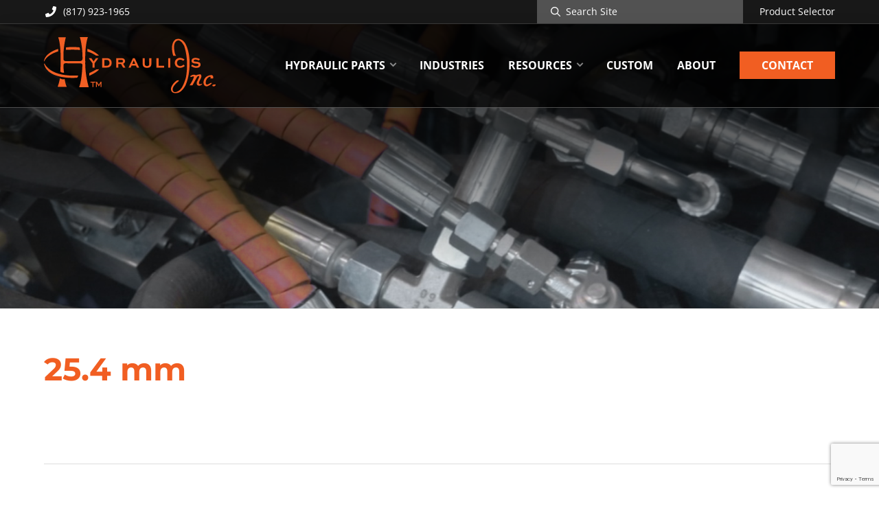

--- FILE ---
content_type: text/html; charset=UTF-8
request_url: https://www.hydraulicsinc.com/h-hex-metric/25-4-mm/
body_size: 14997
content:
<!DOCTYPE html>
<html lang="en-US">
<head >
<meta charset="UTF-8" />
<!-- Custom JS Head -->
<!-- Google Tag Manager -->
<script>(function(w,d,s,l,i){w[l]=w[l]||[];w[l].push({'gtm.start':
new Date().getTime(),event:'gtm.js'});var f=d.getElementsByTagName(s)[0],
j=d.createElement(s),dl=l!='dataLayer'?'&l='+l:'';j.async=true;j.src=
'https://www.googletagmanager.com/gtm.js?id='+i+dl;f.parentNode.insertBefore(j,f);
})(window,document,'script','dataLayer','GTM-NPMJ4NH');</script>
<!-- End Google Tag Manager --><meta name="viewport" content="width=device-width, initial-scale=1" />
<meta name='robots' content='noindex, follow' />
	<style>img:is([sizes="auto" i], [sizes^="auto," i]) { contain-intrinsic-size: 3000px 1500px }</style>
	
	<!-- This site is optimized with the Yoast SEO plugin v26.7 - https://yoast.com/wordpress/plugins/seo/ -->
	<title>25.4 mm Archives | Hydraulics Inc.</title>
<link data-rocket-prefetch href="https://www.google-analytics.com" rel="dns-prefetch">
<link data-rocket-prefetch href="https://www.googletagmanager.com" rel="dns-prefetch">
<link data-rocket-prefetch href="https://www.google.com" rel="dns-prefetch">
<link crossorigin data-rocket-preload as="font" href="https://www.hydraulicsinc.com/wp-content/themes/speedwagon/assets/fonts/open-sans-v29-latin-regular.woff2" rel="preload">
<link crossorigin data-rocket-preload as="font" href="https://www.hydraulicsinc.com/wp-content/themes/speedwagon/assets/fonts/montserrat-v24-latin-700.woff2" rel="preload"><link rel="preload" data-rocket-preload as="image" href="https://www.hydraulicsinc.com/wp-content/uploads/couplings-hoses-banner.jpg" fetchpriority="high">
	<meta property="og:locale" content="en_US" />
	<meta property="og:type" content="article" />
	<meta property="og:title" content="25.4 mm Archives | Hydraulics Inc." />
	<meta property="og:url" content="https://www.hydraulicsinc.com/h-hex-metric/25-4-mm/" />
	<meta property="og:site_name" content="Hydraulics Inc." />
	<meta property="og:image" content="https://www.hydraulicsinc.com/wp-content/uploads/hydraulics-inc-logo.jpg" />
	<meta property="og:image:width" content="1200" />
	<meta property="og:image:height" content="675" />
	<meta property="og:image:type" content="image/jpeg" />
	<meta name="twitter:card" content="summary_large_image" />
	<script type="application/ld+json" class="yoast-schema-graph">{"@context":"https://schema.org","@graph":[{"@type":"CollectionPage","@id":"https://www.hydraulicsinc.com/h-hex-metric/25-4-mm/","url":"https://www.hydraulicsinc.com/h-hex-metric/25-4-mm/","name":"25.4 mm Archives | Hydraulics Inc.","isPartOf":{"@id":"https://www.hydraulicsinc.com/#website"},"primaryImageOfPage":{"@id":"https://www.hydraulicsinc.com/h-hex-metric/25-4-mm/#primaryimage"},"image":{"@id":"https://www.hydraulicsinc.com/h-hex-metric/25-4-mm/#primaryimage"},"thumbnailUrl":"https://www.hydraulicsinc.com/wp-content/uploads/18S_FXF_CAST.png","breadcrumb":{"@id":"https://www.hydraulicsinc.com/h-hex-metric/25-4-mm/#breadcrumb"},"inLanguage":"en-US"},{"@type":"ImageObject","inLanguage":"en-US","@id":"https://www.hydraulicsinc.com/h-hex-metric/25-4-mm/#primaryimage","url":"https://www.hydraulicsinc.com/wp-content/uploads/18S_FXF_CAST.png","contentUrl":"https://www.hydraulicsinc.com/wp-content/uploads/18S_FXF_CAST.png","width":1000,"height":397,"caption":"18S FXF CAST - Hydraulics Inc."},{"@type":"BreadcrumbList","@id":"https://www.hydraulicsinc.com/h-hex-metric/25-4-mm/#breadcrumb","itemListElement":[{"@type":"ListItem","position":1,"name":"Home","item":"https://www.hydraulicsinc.com/"},{"@type":"ListItem","position":2,"name":"25.4 mm"}]},{"@type":"WebSite","@id":"https://www.hydraulicsinc.com/#website","url":"https://www.hydraulicsinc.com/","name":"Hydraulics, Inc.","description":"","publisher":{"@id":"https://www.hydraulicsinc.com/#organization"},"potentialAction":[{"@type":"SearchAction","target":{"@type":"EntryPoint","urlTemplate":"https://www.hydraulicsinc.com/?s={search_term_string}"},"query-input":{"@type":"PropertyValueSpecification","valueRequired":true,"valueName":"search_term_string"}}],"inLanguage":"en-US"},{"@type":"Organization","@id":"https://www.hydraulicsinc.com/#organization","name":"Hydraulics, Inc.","url":"https://www.hydraulicsinc.com/","logo":{"@type":"ImageObject","inLanguage":"en-US","@id":"https://www.hydraulicsinc.com/#/schema/logo/image/","url":"https://hydraulicsinc.wpengine.com/wp-content/uploads/hydraulics-inc-icon.png","contentUrl":"https://hydraulicsinc.wpengine.com/wp-content/uploads/hydraulics-inc-icon.png","width":512,"height":512,"caption":"Hydraulics, Inc."},"image":{"@id":"https://www.hydraulicsinc.com/#/schema/logo/image/"}}]}</script>
	<!-- / Yoast SEO plugin. -->


<link rel='dns-prefetch' href='//www.google.com' />

<link data-minify="1" rel='stylesheet' id='genesis-blocks-style-css-css' href='https://www.hydraulicsinc.com/wp-content/cache/min/1/wp-content/plugins/genesis-blocks/dist/style-blocks.build.css?ver=1764946166' media='all' />
<link data-minify="1" rel='stylesheet' id='speedwagon-css' href='https://www.hydraulicsinc.com/wp-content/cache/min/1/wp-content/themes/speedwagon/style.css?ver=1764946166' media='all' />
<style id='speedwagon-inline-css'>

		.wp-custom-logo .site-container .custom-logo-link {
			aspect-ratio: 250/82.114361702128;
		}
		
		.wp-custom-logo .site-container .title-area {
			max-width: 250px;
		}
		
</style>
<style id='classic-theme-styles-inline-css'>
/*! This file is auto-generated */
.wp-block-button__link{color:#fff;background-color:#32373c;border-radius:9999px;box-shadow:none;text-decoration:none;padding:calc(.667em + 2px) calc(1.333em + 2px);font-size:1.125em}.wp-block-file__button{background:#32373c;color:#fff;text-decoration:none}
</style>
<style id='safe-svg-svg-icon-style-inline-css'>
.safe-svg-cover{text-align:center}.safe-svg-cover .safe-svg-inside{display:inline-block;max-width:100%}.safe-svg-cover svg{fill:currentColor;height:100%;max-height:100%;max-width:100%;width:100%}

</style>
<style id='global-styles-inline-css'>
:root{--wp--preset--aspect-ratio--square: 1;--wp--preset--aspect-ratio--4-3: 4/3;--wp--preset--aspect-ratio--3-4: 3/4;--wp--preset--aspect-ratio--3-2: 3/2;--wp--preset--aspect-ratio--2-3: 2/3;--wp--preset--aspect-ratio--16-9: 16/9;--wp--preset--aspect-ratio--9-16: 9/16;--wp--preset--color--black: #000000;--wp--preset--color--cyan-bluish-gray: #abb8c3;--wp--preset--color--white: #ffffff;--wp--preset--color--pale-pink: #f78da7;--wp--preset--color--vivid-red: #cf2e2e;--wp--preset--color--luminous-vivid-orange: #ff6900;--wp--preset--color--luminous-vivid-amber: #fcb900;--wp--preset--color--light-green-cyan: #7bdcb5;--wp--preset--color--vivid-green-cyan: #00d084;--wp--preset--color--pale-cyan-blue: #8ed1fc;--wp--preset--color--vivid-cyan-blue: #0693e3;--wp--preset--color--vivid-purple: #9b51e0;--wp--preset--color--theme-primary: #0073e5;--wp--preset--color--theme-secondary: #0073e5;--wp--preset--gradient--vivid-cyan-blue-to-vivid-purple: linear-gradient(135deg,rgba(6,147,227,1) 0%,rgb(155,81,224) 100%);--wp--preset--gradient--light-green-cyan-to-vivid-green-cyan: linear-gradient(135deg,rgb(122,220,180) 0%,rgb(0,208,130) 100%);--wp--preset--gradient--luminous-vivid-amber-to-luminous-vivid-orange: linear-gradient(135deg,rgba(252,185,0,1) 0%,rgba(255,105,0,1) 100%);--wp--preset--gradient--luminous-vivid-orange-to-vivid-red: linear-gradient(135deg,rgba(255,105,0,1) 0%,rgb(207,46,46) 100%);--wp--preset--gradient--very-light-gray-to-cyan-bluish-gray: linear-gradient(135deg,rgb(238,238,238) 0%,rgb(169,184,195) 100%);--wp--preset--gradient--cool-to-warm-spectrum: linear-gradient(135deg,rgb(74,234,220) 0%,rgb(151,120,209) 20%,rgb(207,42,186) 40%,rgb(238,44,130) 60%,rgb(251,105,98) 80%,rgb(254,248,76) 100%);--wp--preset--gradient--blush-light-purple: linear-gradient(135deg,rgb(255,206,236) 0%,rgb(152,150,240) 100%);--wp--preset--gradient--blush-bordeaux: linear-gradient(135deg,rgb(254,205,165) 0%,rgb(254,45,45) 50%,rgb(107,0,62) 100%);--wp--preset--gradient--luminous-dusk: linear-gradient(135deg,rgb(255,203,112) 0%,rgb(199,81,192) 50%,rgb(65,88,208) 100%);--wp--preset--gradient--pale-ocean: linear-gradient(135deg,rgb(255,245,203) 0%,rgb(182,227,212) 50%,rgb(51,167,181) 100%);--wp--preset--gradient--electric-grass: linear-gradient(135deg,rgb(202,248,128) 0%,rgb(113,206,126) 100%);--wp--preset--gradient--midnight: linear-gradient(135deg,rgb(2,3,129) 0%,rgb(40,116,252) 100%);--wp--preset--font-size--small: 12px;--wp--preset--font-size--medium: 20px;--wp--preset--font-size--large: 20px;--wp--preset--font-size--x-large: 42px;--wp--preset--font-size--normal: 18px;--wp--preset--font-size--larger: 24px;--wp--preset--spacing--20: 0.44rem;--wp--preset--spacing--30: 0.67rem;--wp--preset--spacing--40: 1rem;--wp--preset--spacing--50: 1.5rem;--wp--preset--spacing--60: 2.25rem;--wp--preset--spacing--70: 3.38rem;--wp--preset--spacing--80: 5.06rem;--wp--preset--shadow--natural: 6px 6px 9px rgba(0, 0, 0, 0.2);--wp--preset--shadow--deep: 12px 12px 50px rgba(0, 0, 0, 0.4);--wp--preset--shadow--sharp: 6px 6px 0px rgba(0, 0, 0, 0.2);--wp--preset--shadow--outlined: 6px 6px 0px -3px rgba(255, 255, 255, 1), 6px 6px rgba(0, 0, 0, 1);--wp--preset--shadow--crisp: 6px 6px 0px rgba(0, 0, 0, 1);}:where(.is-layout-flex){gap: 0.5em;}:where(.is-layout-grid){gap: 0.5em;}body .is-layout-flex{display: flex;}.is-layout-flex{flex-wrap: wrap;align-items: center;}.is-layout-flex > :is(*, div){margin: 0;}body .is-layout-grid{display: grid;}.is-layout-grid > :is(*, div){margin: 0;}:where(.wp-block-columns.is-layout-flex){gap: 2em;}:where(.wp-block-columns.is-layout-grid){gap: 2em;}:where(.wp-block-post-template.is-layout-flex){gap: 1.25em;}:where(.wp-block-post-template.is-layout-grid){gap: 1.25em;}.has-black-color{color: var(--wp--preset--color--black) !important;}.has-cyan-bluish-gray-color{color: var(--wp--preset--color--cyan-bluish-gray) !important;}.has-white-color{color: var(--wp--preset--color--white) !important;}.has-pale-pink-color{color: var(--wp--preset--color--pale-pink) !important;}.has-vivid-red-color{color: var(--wp--preset--color--vivid-red) !important;}.has-luminous-vivid-orange-color{color: var(--wp--preset--color--luminous-vivid-orange) !important;}.has-luminous-vivid-amber-color{color: var(--wp--preset--color--luminous-vivid-amber) !important;}.has-light-green-cyan-color{color: var(--wp--preset--color--light-green-cyan) !important;}.has-vivid-green-cyan-color{color: var(--wp--preset--color--vivid-green-cyan) !important;}.has-pale-cyan-blue-color{color: var(--wp--preset--color--pale-cyan-blue) !important;}.has-vivid-cyan-blue-color{color: var(--wp--preset--color--vivid-cyan-blue) !important;}.has-vivid-purple-color{color: var(--wp--preset--color--vivid-purple) !important;}.has-black-background-color{background-color: var(--wp--preset--color--black) !important;}.has-cyan-bluish-gray-background-color{background-color: var(--wp--preset--color--cyan-bluish-gray) !important;}.has-white-background-color{background-color: var(--wp--preset--color--white) !important;}.has-pale-pink-background-color{background-color: var(--wp--preset--color--pale-pink) !important;}.has-vivid-red-background-color{background-color: var(--wp--preset--color--vivid-red) !important;}.has-luminous-vivid-orange-background-color{background-color: var(--wp--preset--color--luminous-vivid-orange) !important;}.has-luminous-vivid-amber-background-color{background-color: var(--wp--preset--color--luminous-vivid-amber) !important;}.has-light-green-cyan-background-color{background-color: var(--wp--preset--color--light-green-cyan) !important;}.has-vivid-green-cyan-background-color{background-color: var(--wp--preset--color--vivid-green-cyan) !important;}.has-pale-cyan-blue-background-color{background-color: var(--wp--preset--color--pale-cyan-blue) !important;}.has-vivid-cyan-blue-background-color{background-color: var(--wp--preset--color--vivid-cyan-blue) !important;}.has-vivid-purple-background-color{background-color: var(--wp--preset--color--vivid-purple) !important;}.has-black-border-color{border-color: var(--wp--preset--color--black) !important;}.has-cyan-bluish-gray-border-color{border-color: var(--wp--preset--color--cyan-bluish-gray) !important;}.has-white-border-color{border-color: var(--wp--preset--color--white) !important;}.has-pale-pink-border-color{border-color: var(--wp--preset--color--pale-pink) !important;}.has-vivid-red-border-color{border-color: var(--wp--preset--color--vivid-red) !important;}.has-luminous-vivid-orange-border-color{border-color: var(--wp--preset--color--luminous-vivid-orange) !important;}.has-luminous-vivid-amber-border-color{border-color: var(--wp--preset--color--luminous-vivid-amber) !important;}.has-light-green-cyan-border-color{border-color: var(--wp--preset--color--light-green-cyan) !important;}.has-vivid-green-cyan-border-color{border-color: var(--wp--preset--color--vivid-green-cyan) !important;}.has-pale-cyan-blue-border-color{border-color: var(--wp--preset--color--pale-cyan-blue) !important;}.has-vivid-cyan-blue-border-color{border-color: var(--wp--preset--color--vivid-cyan-blue) !important;}.has-vivid-purple-border-color{border-color: var(--wp--preset--color--vivid-purple) !important;}.has-vivid-cyan-blue-to-vivid-purple-gradient-background{background: var(--wp--preset--gradient--vivid-cyan-blue-to-vivid-purple) !important;}.has-light-green-cyan-to-vivid-green-cyan-gradient-background{background: var(--wp--preset--gradient--light-green-cyan-to-vivid-green-cyan) !important;}.has-luminous-vivid-amber-to-luminous-vivid-orange-gradient-background{background: var(--wp--preset--gradient--luminous-vivid-amber-to-luminous-vivid-orange) !important;}.has-luminous-vivid-orange-to-vivid-red-gradient-background{background: var(--wp--preset--gradient--luminous-vivid-orange-to-vivid-red) !important;}.has-very-light-gray-to-cyan-bluish-gray-gradient-background{background: var(--wp--preset--gradient--very-light-gray-to-cyan-bluish-gray) !important;}.has-cool-to-warm-spectrum-gradient-background{background: var(--wp--preset--gradient--cool-to-warm-spectrum) !important;}.has-blush-light-purple-gradient-background{background: var(--wp--preset--gradient--blush-light-purple) !important;}.has-blush-bordeaux-gradient-background{background: var(--wp--preset--gradient--blush-bordeaux) !important;}.has-luminous-dusk-gradient-background{background: var(--wp--preset--gradient--luminous-dusk) !important;}.has-pale-ocean-gradient-background{background: var(--wp--preset--gradient--pale-ocean) !important;}.has-electric-grass-gradient-background{background: var(--wp--preset--gradient--electric-grass) !important;}.has-midnight-gradient-background{background: var(--wp--preset--gradient--midnight) !important;}.has-small-font-size{font-size: var(--wp--preset--font-size--small) !important;}.has-medium-font-size{font-size: var(--wp--preset--font-size--medium) !important;}.has-large-font-size{font-size: var(--wp--preset--font-size--large) !important;}.has-x-large-font-size{font-size: var(--wp--preset--font-size--x-large) !important;}
:where(.wp-block-post-template.is-layout-flex){gap: 1.25em;}:where(.wp-block-post-template.is-layout-grid){gap: 1.25em;}
:where(.wp-block-columns.is-layout-flex){gap: 2em;}:where(.wp-block-columns.is-layout-grid){gap: 2em;}
:root :where(.wp-block-pullquote){font-size: 1.5em;line-height: 1.6;}
</style>
<link data-minify="1" rel='stylesheet' id='woocommerce-layout-css' href='https://www.hydraulicsinc.com/wp-content/cache/min/1/wp-content/plugins/woocommerce/assets/css/woocommerce-layout.css?ver=1764946166' media='all' />
<link data-minify="1" rel='stylesheet' id='woocommerce-smallscreen-css' href='https://www.hydraulicsinc.com/wp-content/cache/min/1/wp-content/plugins/woocommerce/assets/css/woocommerce-smallscreen.css?ver=1764946166' media='only screen and (max-width: 768px)' />
<link data-minify="1" rel='stylesheet' id='woocommerce-general-css' href='https://www.hydraulicsinc.com/wp-content/cache/min/1/wp-content/plugins/woocommerce/assets/css/woocommerce.css?ver=1764946166' media='all' />
<style id='woocommerce-inline-inline-css'>
.woocommerce form .form-row .required { visibility: visible; }
</style>
<link data-minify="1" rel='stylesheet' id='wooswipe-pswp-css-css' href='https://www.hydraulicsinc.com/wp-content/cache/min/1/wp-content/plugins/wooswipe/public/pswp/photoswipe.css?ver=1764946166' media='all' />
<link data-minify="1" rel='stylesheet' id='wooswipe-pswp-skin-css' href='https://www.hydraulicsinc.com/wp-content/cache/min/1/wp-content/plugins/wooswipe/public/pswp/default-skin/default-skin.css?ver=1764946166' media='all' />
<link data-minify="1" rel='stylesheet' id='wooswipe-slick-css-css' href='https://www.hydraulicsinc.com/wp-content/cache/min/1/wp-content/plugins/wooswipe/public/slick/slick.css?ver=1764946166' media='all' />
<link data-minify="1" rel='stylesheet' id='wooswipe-slick-theme-css' href='https://www.hydraulicsinc.com/wp-content/cache/min/1/wp-content/plugins/wooswipe/public/slick/slick-theme.css?ver=1764946166' media='all' />
<link data-minify="1" rel='stylesheet' id='wooswipe-css-css' href='https://www.hydraulicsinc.com/wp-content/cache/min/1/wp-content/plugins/wooswipe/public/css/wooswipe.css?ver=1764946166' media='all' />
<link data-minify="1" rel='stylesheet' id='dashicons-css' href='https://www.hydraulicsinc.com/wp-content/cache/min/1/wp-includes/css/dashicons.min.css?ver=1764946166' media='all' />
<style id='dashicons-inline-css'>
[data-font="Dashicons"]:before {font-family: 'Dashicons' !important;content: attr(data-icon) !important;speak: none !important;font-weight: normal !important;font-variant: normal !important;text-transform: none !important;line-height: 1 !important;font-style: normal !important;-webkit-font-smoothing: antialiased !important;-moz-osx-font-smoothing: grayscale !important;}
</style>
<link data-minify="1" rel='stylesheet' id='slick-css-css' href='https://www.hydraulicsinc.com/wp-content/cache/min/1/wp-content/themes/speedwagon/assets/css/slick.css?ver=1764946166' media='' />
<link rel='stylesheet' id='fancybox-css-css' href='https://www.hydraulicsinc.com/wp-content/themes/speedwagon/assets/css/jquery.fancybox.min.css' media='' />
<link data-minify="1" rel='stylesheet' id='rwm-custom-css-css' href='https://www.hydraulicsinc.com/wp-content/cache/min/1/wp-content/themes/speedwagon/assets/css/custom.css?ver=1764946167' media='' />
<link data-minify="1" rel='stylesheet' id='speedwagon-gutenberg-css' href='https://www.hydraulicsinc.com/wp-content/cache/min/1/wp-content/themes/speedwagon/lib/gutenberg/front-end.css?ver=1764946167' media='all' />
<style id='speedwagon-gutenberg-inline-css'>
.gb-block-post-grid .gb-post-grid-items h2 a:hover {
	color: #0073e5;
}

.site-container .wp-block-button .wp-block-button__link {
	background-color: #0073e5;
}

.wp-block-button .wp-block-button__link:not(.has-background),
.wp-block-button .wp-block-button__link:not(.has-background):focus,
.wp-block-button .wp-block-button__link:not(.has-background):hover {
	color: #ffffff;
}

.site-container .wp-block-button.is-style-outline .wp-block-button__link {
	color: #0073e5;
}

.site-container .wp-block-button.is-style-outline .wp-block-button__link:focus,
.site-container .wp-block-button.is-style-outline .wp-block-button__link:hover {
	color: #2396ff;
}		.site-container .has-small-font-size {
			font-size: 12px;
		}		.site-container .has-normal-font-size {
			font-size: 18px;
		}		.site-container .has-large-font-size {
			font-size: 20px;
		}		.site-container .has-larger-font-size {
			font-size: 24px;
		}		.site-container .has-theme-primary-color,
		.site-container .wp-block-button .wp-block-button__link.has-theme-primary-color,
		.site-container .wp-block-button.is-style-outline .wp-block-button__link.has-theme-primary-color {
			color: #0073e5;
		}

		.site-container .has-theme-primary-background-color,
		.site-container .wp-block-button .wp-block-button__link.has-theme-primary-background-color,
		.site-container .wp-block-pullquote.is-style-solid-color.has-theme-primary-background-color {
			background-color: #0073e5;
		}		.site-container .has-theme-secondary-color,
		.site-container .wp-block-button .wp-block-button__link.has-theme-secondary-color,
		.site-container .wp-block-button.is-style-outline .wp-block-button__link.has-theme-secondary-color {
			color: #0073e5;
		}

		.site-container .has-theme-secondary-background-color,
		.site-container .wp-block-button .wp-block-button__link.has-theme-secondary-background-color,
		.site-container .wp-block-pullquote.is-style-solid-color.has-theme-secondary-background-color {
			background-color: #0073e5;
		}
</style>
<link data-minify="1" rel='stylesheet' id='yith_ywraq_frontend-css' href='https://www.hydraulicsinc.com/wp-content/cache/min/1/wp-content/plugins/yith-woocommerce-request-a-quote-premium/assets/css/ywraq-frontend.css?ver=1764946167' media='all' />
<style id='yith_ywraq_frontend-inline-css'>
:root {
		--ywraq_layout_button_bg_color: rgb(241,94,34);
		--ywraq_layout_button_bg_color_hover: rgb(237,121,74);
		--ywraq_layout_button_border_color: rgb(241,94,34);
		--ywraq_layout_button_border_color_hover: rgb(237,121,74);
		--ywraq_layout_button_color: rgb(255,255,255);
		--ywraq_layout_button_color_hover: #ffffff;
		
		--ywraq_checkout_button_bg_color: rgb(241,94,34);
		--ywraq_checkout_button_bg_color_hover: rgb(237,121,74);
		--ywraq_checkout_button_border_color: rgb(241,94,34);
		--ywraq_checkout_button_border_color_hover: rgb(237,121,74);
		--ywraq_checkout_button_color: #ffffff;
		--ywraq_checkout_button_color_hover: #ffffff;
		
		--ywraq_accept_button_bg_color: rgb(241,94,34);
		--ywraq_accept_button_bg_color_hover: rgb(237,121,74);
		--ywraq_accept_button_border_color: rgb(241,94,34);
		--ywraq_accept_button_border_color_hover: rgb(237,121,74);
		--ywraq_accept_button_color: #ffffff;
		--ywraq_accept_button_color_hover: #ffffff;
		
		--ywraq_reject_button_bg_color: transparent;
		--ywraq_reject_button_bg_color_hover: #CC2B2B;
		--ywraq_reject_button_border_color: #CC2B2B;
		--ywraq_reject_button_border_color_hover: #CC2B2B;
		--ywraq_reject_button_color: #CC2B2B;
		--ywraq_reject_button_color_hover: #ffffff;
		}		

</style>
<script src="https://www.hydraulicsinc.com/wp-includes/js/jquery/jquery.min.js" id="jquery-core-js"></script>
<script src="https://www.hydraulicsinc.com/wp-includes/js/jquery/jquery-migrate.min.js" id="jquery-migrate-js" data-rocket-defer defer></script>
<script src="https://www.hydraulicsinc.com/wp-content/plugins/woocommerce/assets/js/jquery-blockui/jquery.blockUI.min.js" id="wc-jquery-blockui-js" defer data-wp-strategy="defer"></script>
<script id="wc-add-to-cart-js-extra">
var wc_add_to_cart_params = {"ajax_url":"\/wp-admin\/admin-ajax.php","wc_ajax_url":"\/?wc-ajax=%%endpoint%%","i18n_view_cart":"View cart","cart_url":"https:\/\/www.hydraulicsinc.com\/cart\/","is_cart":"","cart_redirect_after_add":"no"};
</script>
<script src="https://www.hydraulicsinc.com/wp-content/plugins/woocommerce/assets/js/frontend/add-to-cart.min.js" id="wc-add-to-cart-js" defer data-wp-strategy="defer"></script>
<script src="https://www.hydraulicsinc.com/wp-content/plugins/woocommerce/assets/js/js-cookie/js.cookie.min.js" id="wc-js-cookie-js" defer data-wp-strategy="defer"></script>
<script id="woocommerce-js-extra">
var woocommerce_params = {"ajax_url":"\/wp-admin\/admin-ajax.php","wc_ajax_url":"\/?wc-ajax=%%endpoint%%","i18n_password_show":"Show password","i18n_password_hide":"Hide password"};
</script>
<script src="https://www.hydraulicsinc.com/wp-content/plugins/woocommerce/assets/js/frontend/woocommerce.min.js" id="woocommerce-js" defer data-wp-strategy="defer"></script>
<script src="https://www.hydraulicsinc.com/wp-content/plugins/wooswipe/public/pswp/photoswipe.min.js" id="wooswipe-pswp-js" data-rocket-defer defer></script>
<script src="https://www.hydraulicsinc.com/wp-content/plugins/wooswipe/public/pswp/photoswipe-ui-default.min.js" id="wooswipe-pswp-ui-js" data-rocket-defer defer></script>
<script src="https://www.hydraulicsinc.com/wp-content/plugins/wooswipe/public/slick/slick.min.js" id="wooswipe-slick-js" data-rocket-defer defer></script>
<script src="https://www.hydraulicsinc.com/wp-content/themes/speedwagon/assets/js/slick.min.js" id="slick-js-js" data-rocket-defer defer></script>
<script src="https://www.hydraulicsinc.com/wp-content/themes/speedwagon/assets/js/jquery.fancybox.min.js" id="fancybox-js-js" data-rocket-defer defer></script>
<script src="https://www.hydraulicsinc.com/wp-content/themes/speedwagon/assets/js/jquery.hoverIntent.min.js" id="hover-intent-js" data-rocket-defer defer></script>
<script data-minify="1" src="https://www.hydraulicsinc.com/wp-content/cache/min/1/wp-content/themes/speedwagon/assets/js/custom.js?ver=1764946167" id="rwm-custom-js-js" data-rocket-defer defer></script>
			<style>
				
				/* montserrat-regular - latin */
				@font-face {
				  font-family: 'Montserrat';
				  font-style: normal;
				  font-weight: 400;
				  font-display:swap;
				  src: local(''),
					   url(https://www.hydraulicsinc.com/wp-content/themes/speedwagon/assets/fonts/montserrat-v24-latin-regular.woff2) format('woff2'), /* Chrome 26+, Opera 23+, Firefox 39+ */
					   url(https://www.hydraulicsinc.com/wp-content/themes/speedwagon/assets/fonts/montserrat-v24-latin-regular.woff) format('woff'); /* Chrome 6+, Firefox 3.6+, IE 9+, Safari 5.1+ */
				}
				/* montserrat-700 - latin */
				@font-face {
				  font-family: 'Montserrat';
				  font-style: normal;
				  font-weight: 700;
				  font-display:swap;
				  src: local(''),
					   url(https://www.hydraulicsinc.com/wp-content/themes/speedwagon/assets/fonts/montserrat-v24-latin-700.woff2) format('woff2'), /* Chrome 26+, Opera 23+, Firefox 39+ */
					   url(https://www.hydraulicsinc.com/wp-content/themes/speedwagon/assets/fonts/montserrat-v24-latin-700.woff) format('woff'); /* Chrome 6+, Firefox 3.6+, IE 9+, Safari 5.1+ */
				}

				h1, h2, h3, h4, h5, h6, .entry-title a, .widget-title a, p.primary {
					font-family: 'Montserrat', sans-serif;
				}
				
			</style>
							<style>

					/* open-sans-regular - latin */
					@font-face {
					  font-family: 'Open Sans';
					  font-style: normal;
					  font-weight: 400;
					  font-display: swap;
					  src: local(''),
						   url(https://www.hydraulicsinc.com/wp-content/themes/speedwagon/assets/fonts/open-sans-v29-latin-regular.woff2) format('woff2'), /* Chrome 26+, Opera 23+, Firefox 39+ */
						   url(https://www.hydraulicsinc.com/wp-content/themes/speedwagon/assets/fonts/open-sans-v29-latin-regular.woff) format('woff'); /* Chrome 6+, Firefox 3.6+, IE 9+, Safari 5.1+ */
					}
					/* open-sans-700 - latin */
					@font-face {
					  font-family: 'Open Sans';
					  font-style: normal;
					  font-weight: 700;
					  font-display: swap;
					  src: local(''),
						   url(https://www.hydraulicsinc.com/wp-content/themes/speedwagon/assets/fonts/open-sans-v29-latin-700.woff2) format('woff2'), /* Chrome 26+, Opera 23+, Firefox 39+ */
						   url(https://www.hydraulicsinc.com/wp-content/themes/speedwagon/assets/fonts/open-sans-v29-latin-700.woff) format('woff'); /* Chrome 6+, Firefox 3.6+, IE 9+, Safari 5.1+ */
					}
					/* open-sans-italic - latin */
					@font-face {
					  font-family: 'Open Sans';
					  font-style: italic;
					  font-weight: 400;
					  font-display: swap;
					  src: local(''),
						   url(https://www.hydraulicsinc.com/wp-content/themes/speedwagon/assets/fonts/open-sans-v29-latin-italic.woff2) format('woff2'), /* Chrome 26+, Opera 23+, Firefox 39+ */
						   url(https://www.hydraulicsinc.com/wp-content/themes/speedwagon/assets/fonts/open-sans-v29-latin-italic.woff) format('woff'); /* Chrome 6+, Firefox 3.6+, IE 9+, Safari 5.1+ */
					}

					body {
						font-family: 'Open Sans', sans-serif;
					}

				</style>
					<noscript><style>.woocommerce-product-gallery{ opacity: 1 !important; }</style></noscript>
	<link rel="icon" href="https://www.hydraulicsinc.com/wp-content/uploads/cropped-hydraulics-inc-icon-32x32.png" sizes="32x32" />
<link rel="icon" href="https://www.hydraulicsinc.com/wp-content/uploads/cropped-hydraulics-inc-icon-192x192.png" sizes="192x192" />
<link rel="apple-touch-icon" href="https://www.hydraulicsinc.com/wp-content/uploads/cropped-hydraulics-inc-icon-180x180.png" />
<meta name="msapplication-TileImage" content="https://www.hydraulicsinc.com/wp-content/uploads/cropped-hydraulics-inc-icon-270x270.png" />
<noscript><style id="rocket-lazyload-nojs-css">.rll-youtube-player, [data-lazy-src]{display:none !important;}</style></noscript><meta name="generator" content="WP Rocket 3.20.3" data-wpr-features="wpr_defer_js wpr_minify_js wpr_lazyload_images wpr_lazyload_iframes wpr_preconnect_external_domains wpr_auto_preload_fonts wpr_oci wpr_image_dimensions wpr_minify_css wpr_preload_links wpr_desktop" /></head>
<body class="archive tax-pa_h-hex-metric term-25-4-mm term-1167 wp-custom-logo wp-embed-responsive wp-theme-genesis wp-child-theme-speedwagon theme-genesis woocommerce woocommerce-page woocommerce-no-js header-full-width full-width-content genesis-breadcrumbs-hidden genesis-footer-widgets-hidden no-js header-fullwidth"><!-- Custom JS Body -->
<!-- Google Tag Manager (noscript) -->
<noscript><iframe src="https://www.googletagmanager.com/ns.html?id=GTM-NPMJ4NH"
height="0" width="0" style="display:none;visibility:hidden"></iframe></noscript>
<!-- End Google Tag Manager (noscript) --><div  class="site-container"><ul class="genesis-skip-link"><li><a href="#genesis-nav-primary" class="screen-reader-shortcut"> Skip to primary navigation</a></li><li><a href="#genesis-content" class="screen-reader-shortcut"> Skip to main content</a></li></ul>
	<div  id="top-bar" class="row">
		<div  class="row-inner">
				<div class="contact-info">
					
											<a class="phone" href="tel:8179231965" ><svg aria-hidden="true" focusable="false" data-prefix="fas" data-icon="phone" class="svg-inline--fa fa-phone fa-w-16" role="img" xmlns="http://www.w3.org/2000/svg" viewBox="0 0 512 512"><path fill="currentColor" d="M493.4 24.6l-104-24c-11.3-2.6-22.9 3.3-27.5 13.9l-48 112c-4.2 9.8-1.4 21.3 6.9 28l60.6 49.6c-36 76.7-98.9 140.5-177.2 177.2l-49.6-60.6c-6.8-8.3-18.2-11.1-28-6.9l-112 48C3.9 366.5-2 378.1.6 389.4l24 104C27.1 504.2 36.7 512 48 512c256.1 0 464-207.5 464-464 0-11.2-7.7-20.9-18.6-23.4z"></path></svg>(817) 923-1965</a>
											
				</div>
			
			<form class="search-form" method="get" action="https://www.hydraulicsinc.com/" role="search"><label class="search-form-label screen-reader-text" for="searchform-1">Search Site</label><input class="search-form-input" type="search" name="s" id="searchform-1" placeholder="Search Site"><input class="search-form-submit" type="submit" value="Search"><meta content="https://www.hydraulicsinc.com/?s={s}"></form>			
						
			<div class="top-menu">
				<div class="menu-top-bar-menu-container"><ul id="menu-top-bar-menu" class="menu"><li id="menu-item-1030" class="menu-item menu-item-type-post_type menu-item-object-page menu-item-1030"><a href="https://www.hydraulicsinc.com/hydraulic-parts/product-selector/">Product Selector</a></li>
</ul></div>			</div>
			
			
		</div>
	</div>

	<header  class="site-header"><div  class="wrap"><div class="title-area"><a href="https://www.hydraulicsinc.com/" class="custom-logo-link" rel="home"><img width="752" height="247" src="https://www.hydraulicsinc.com/wp-content/uploads/logo-orange-bold-2.svg" class="custom-logo" alt="logo-orange-bold-2 - Hydraulics Inc." decoding="async" fetchpriority="high" /></a><p class="site-title">Hydraulics Inc.</p></div><nav class="nav-primary" aria-label="Main" id="genesis-nav-primary"><div class="wrap"><ul id="menu-main-menu" class="menu genesis-nav-menu menu-primary js-superfish"><li id="menu-item-622" class="mega-menu menu-item menu-item-type-post_type menu-item-object-page menu-item-has-children menu-item-622"><a href="https://www.hydraulicsinc.com/hydraulic-parts/"><span >Hydraulic Parts</span></a>
<ul class="sub-menu">
	<li id="menu-item-624" class="mega-menu-wrap menu-item menu-item-type-custom menu-item-object-custom menu-item-has-children menu-item-624"><a><span >Mega Menu Wrap</span></a>
	<ul class="sub-menu">
		<li id="menu-item-625" class="mega-col menu-item menu-item-type-custom menu-item-object-custom menu-item-has-children menu-item-625"><a><span >Column 1</span></a>
		<ul class="sub-menu">
			<li id="menu-item-637" class="menu-item menu-item-type-taxonomy menu-item-object-product_cat menu-item-has-children menu-item-637"><a href="https://www.hydraulicsinc.com/parts/swivels/"><span >Swivels</span></a>
			<ul class="sub-menu">
				<li id="menu-item-643" class="menu-item menu-item-type-taxonomy menu-item-object-product_cat menu-item-643"><a href="https://www.hydraulicsinc.com/parts/swivels/s-inline/"><span >S-Inline</span></a></li>
				<li id="menu-item-642" class="menu-item menu-item-type-taxonomy menu-item-object-product_cat menu-item-642"><a href="https://www.hydraulicsinc.com/parts/swivels/hs-heavy-duty-inline/"><span >HS &#8211; Heavy Duty Inline</span></a></li>
				<li id="menu-item-639" class="menu-item menu-item-type-taxonomy menu-item-object-product_cat menu-item-639"><a href="https://www.hydraulicsinc.com/parts/swivels/9s-90-degree-swivel/"><span >9S-90° Swivel</span></a></li>
				<li id="menu-item-640" class="menu-item menu-item-type-taxonomy menu-item-object-product_cat menu-item-640"><a href="https://www.hydraulicsinc.com/parts/swivels/9ss-dual-plane-swivel/"><span >9SS-Dual Plane Swivel</span></a></li>
				<li id="menu-item-638" class="menu-item menu-item-type-taxonomy menu-item-object-product_cat menu-item-638"><a href="https://www.hydraulicsinc.com/parts/swivels/18s-parallel-plane-swivel/"><span >18S-Parallel Plane Swivel</span></a></li>
				<li id="menu-item-641" class="menu-item menu-item-type-taxonomy menu-item-object-product_cat menu-item-641"><a href="https://www.hydraulicsinc.com/parts/swivels/flange-swivels/"><span >Flange Swivels</span></a></li>
			</ul>
</li>
		</ul>
</li>
		<li id="menu-item-626" class="mega-col menu-item menu-item-type-custom menu-item-object-custom menu-item-has-children menu-item-626"><a><span >Column 2</span></a>
		<ul class="sub-menu">
			<li id="menu-item-629" class="menu-item menu-item-type-taxonomy menu-item-object-product_cat menu-item-has-children menu-item-629"><a href="https://www.hydraulicsinc.com/parts/couplings/"><span >Couplings</span></a>
			<ul class="sub-menu">
				<li id="menu-item-630" class="menu-item menu-item-type-taxonomy menu-item-object-product_cat menu-item-630"><a href="https://www.hydraulicsinc.com/parts/couplings/5tv-poppet-style/"><span >5TV &#8211; Poppet Style</span></a></li>
				<li id="menu-item-2927" class="menu-item menu-item-type-custom menu-item-object-custom menu-item-2927"><a href="https://www.hydraulicsinc.com/parts/couplings/5tv-poppet-style/?_kit_product_type=dust-cap"><span >5TV Dust Caps</span></a></li>
				<li id="menu-item-2928" class="menu-item menu-item-type-custom menu-item-object-custom menu-item-2928"><a href="https://www.hydraulicsinc.com/parts/couplings/5tv-poppet-style/?_kit_product_type=dust-plug"><span >5TV Dust Plugs</span></a></li>
				<li id="menu-item-631" class="menu-item menu-item-type-taxonomy menu-item-object-product_cat menu-item-631"><a href="https://www.hydraulicsinc.com/parts/couplings/6tv-poppet-style-flanged-port/"><span >6TV &#8211; Poppet Style Flanged Port</span></a></li>
				<li id="menu-item-633" class="menu-item menu-item-type-taxonomy menu-item-object-product_cat menu-item-633"><a href="https://www.hydraulicsinc.com/parts/couplings/tvf-flat-face-style/"><span >TVF &#8211; Flat Face Style</span></a></li>
				<li id="menu-item-632" class="menu-item menu-item-type-taxonomy menu-item-object-product_cat menu-item-632"><a href="https://www.hydraulicsinc.com/parts/couplings/e-refrigerant-only/"><span >E &#8211; Refrigerant Only</span></a></li>
			</ul>
</li>
		</ul>
</li>
		<li id="menu-item-627" class="mega-col menu-item menu-item-type-custom menu-item-object-custom menu-item-has-children menu-item-627"><a><span >Column 3</span></a>
		<ul class="sub-menu">
			<li id="menu-item-634" class="menu-item menu-item-type-taxonomy menu-item-object-product_cat menu-item-has-children menu-item-634"><a href="https://www.hydraulicsinc.com/parts/seal-kits/"><span >Seal Kits</span></a>
			<ul class="sub-menu">
				<li id="menu-item-636" class="menu-item menu-item-type-taxonomy menu-item-object-product_cat menu-item-636"><a href="https://www.hydraulicsinc.com/parts/seal-kits/swivel-seal-kits/"><span >Swivel Seal Kits</span></a></li>
				<li id="menu-item-635" class="menu-item menu-item-type-taxonomy menu-item-object-product_cat menu-item-635"><a href="https://www.hydraulicsinc.com/parts/seal-kits/coupling-seal-kits/"><span >Coupling Seal Kits</span></a></li>
			</ul>
</li>
		</ul>
</li>
		<li id="menu-item-628" class="mega-col menu-item menu-item-type-custom menu-item-object-custom menu-item-has-children menu-item-628"><a><span >Column 4</span></a>
		<ul class="sub-menu">
			<li id="menu-item-646" class="menu-item menu-item-type-post_type menu-item-object-page menu-item-646"><a href="https://www.hydraulicsinc.com/hydraulic-parts/hydraulic-throttle-control/"><span >Hydraulic Throttle Control</span></a></li>
			<li id="menu-item-647" class="menu-item menu-item-type-post_type menu-item-object-page menu-item-647"><a href="https://www.hydraulicsinc.com/hydraulic-parts/rapid-response-torque-control/"><span >Rapid Response Torque Control</span></a></li>
			<li id="menu-item-1031" class="menu-item menu-item-type-post_type menu-item-object-page menu-item-1031"><a href="https://www.hydraulicsinc.com/hydraulic-parts/product-selector/"><span >Product Selector</span></a></li>
		</ul>
</li>
	</ul>
</li>
</ul>
</li>
<li id="menu-item-613" class="menu-item menu-item-type-post_type menu-item-object-page menu-item-613"><a href="https://www.hydraulicsinc.com/industries/"><span >Industries</span></a></li>
<li id="menu-item-614" class="menu-item menu-item-type-post_type menu-item-object-page menu-item-has-children menu-item-614"><a href="https://www.hydraulicsinc.com/resources/"><span >Resources</span></a>
<ul class="sub-menu">
	<li id="menu-item-621" class="menu-item menu-item-type-post_type menu-item-object-page menu-item-621"><a href="https://www.hydraulicsinc.com/resources/swivel-selection/"><span >Swivel Selection</span></a></li>
	<li id="menu-item-620" class="menu-item menu-item-type-post_type menu-item-object-page menu-item-620"><a href="https://www.hydraulicsinc.com/resources/part-number-system/"><span >Part Number System</span></a></li>
	<li id="menu-item-619" class="menu-item menu-item-type-post_type menu-item-object-page menu-item-619"><a href="https://www.hydraulicsinc.com/resources/performance-info/"><span >Performance Info</span></a></li>
	<li id="menu-item-618" class="menu-item menu-item-type-post_type menu-item-object-page menu-item-618"><a href="https://www.hydraulicsinc.com/resources/codes-standards/"><span >Codes / Standards</span></a></li>
	<li id="menu-item-617" class="menu-item menu-item-type-post_type menu-item-object-page menu-item-617"><a href="https://www.hydraulicsinc.com/resources/safety-info-swivels/"><span >Safety Info – Swivels</span></a></li>
	<li id="menu-item-616" class="menu-item menu-item-type-post_type menu-item-object-page menu-item-616"><a href="https://www.hydraulicsinc.com/resources/safety-info-couplings/"><span >Safety Info – Couplings</span></a></li>
	<li id="menu-item-615" class="menu-item menu-item-type-post_type menu-item-object-page menu-item-615"><a href="https://www.hydraulicsinc.com/resources/environmental-policies/"><span >Environmental Policies</span></a></li>
</ul>
</li>
<li id="menu-item-612" class="menu-item menu-item-type-post_type menu-item-object-page menu-item-612"><a href="https://www.hydraulicsinc.com/custom/"><span >Custom</span></a></li>
<li id="menu-item-623" class="menu-item menu-item-type-post_type menu-item-object-page menu-item-623"><a href="https://www.hydraulicsinc.com/about/"><span >About</span></a></li>
<li id="menu-item-500" class="nav-cta menu-item menu-item-type-post_type menu-item-object-page menu-item-500"><a href="https://www.hydraulicsinc.com/contact/"><span >Contact</span></a></li>
</ul></div></nav></div></header><div  class="site-inner">
	<div  id="hero" class="" style="background-image: url('https://www.hydraulicsinc.com/wp-content/uploads/couplings-hoses-banner.jpg');">
		<div class="hero-inner">
					</div>		
	</div>

	<div  class="content-sidebar-wrap"><main class="content" id="genesis-content">
		<div class="row page-title">
			<div class="row-inner top-content fade-in-up">
				<h1 class="">25.4 mm</h1> 			</div>
		</div>

		<div class="archive-description taxonomy-archive-description taxonomy-description"></div><div class="woocommerce-notices-wrapper"></div><p class="woocommerce-result-count" role="alert" aria-relevant="all" >
	Showing 1&ndash;4 of 306 results</p>
	<div class="prod-list row prod-list-white">
		<div class="prod-list-filters-wrap"> <!--product list div opening tag -->
		<div class="prod-filters">
			
			<div class="filters-list">
				
				<h3>Product Filters</h3>
				
								
				<div class="facetwp-facet facetwp-facet-reset facetwp-type-reset" data-name="reset" data-type="reset"></div>				
			</div>
		</div>
		<div class="filtered-product-list facetwp-template">
			<div class="fwp-results">
				<div class="facetwp-facet facetwp-facet-product_results facetwp-type-pager" data-name="product_results" data-type="pager"></div>			</div>

	<ul class="products columns-4">
<!--fwp-loop-->
<li class="entry has-post-thumbnail product type-product post-2410 status-publish first instock product_cat-18s-parallel-plane-swivel purchasable product-type-simple">
	<a href="https://www.hydraulicsinc.com/part/18s6f4-f4/" class="woocommerce-LoopProduct-link woocommerce-loop-product__link"><picture class="attachment-woocommerce_thumbnail size-woocommerce_thumbnail" decoding="async">
<source type="image/webp" srcset="https://www.hydraulicsinc.com/wp-content/uploads/18S_FXF_CAST-300x119.png.webp 300w, https://www.hydraulicsinc.com/wp-content/uploads/18S_FXF_CAST-768x305.png.webp 768w, https://www.hydraulicsinc.com/wp-content/uploads/18S_FXF_CAST.png.webp 1000w" sizes="(max-width: 300px) 100vw, 300px"/>
<img width="300" height="119" src="https://www.hydraulicsinc.com/wp-content/uploads/18S_FXF_CAST-300x119.png" alt="18S FXF CAST - Hydraulics Inc." decoding="async" srcset="https://www.hydraulicsinc.com/wp-content/uploads/18S_FXF_CAST-300x119.png 300w, https://www.hydraulicsinc.com/wp-content/uploads/18S_FXF_CAST-768x305.png 768w, https://www.hydraulicsinc.com/wp-content/uploads/18S_FXF_CAST.png 1000w" sizes="(max-width: 300px) 100vw, 300px"/>
</picture>
<h2 class="woocommerce-loop-product__title">18S6F4-F4</h2>
</a>	<span id="woocommerce_loop_add_to_cart_link_describedby_2410" class="screen-reader-text">
			</span>
	<div class="archive-prod-attr">
				
	</div>
	</li>
<li class="entry has-post-thumbnail product type-product post-2411 status-publish instock product_cat-18s-parallel-plane-swivel purchasable product-type-simple">
	<a href="https://www.hydraulicsinc.com/part/18s6f4-f6/" class="woocommerce-LoopProduct-link woocommerce-loop-product__link"><picture class="attachment-woocommerce_thumbnail size-woocommerce_thumbnail" decoding="async">
<source type="image/webp" srcset="https://www.hydraulicsinc.com/wp-content/uploads/18S_FXF_CAST-300x119.png.webp 300w, https://www.hydraulicsinc.com/wp-content/uploads/18S_FXF_CAST-768x305.png.webp 768w, https://www.hydraulicsinc.com/wp-content/uploads/18S_FXF_CAST.png.webp 1000w" sizes="(max-width: 300px) 100vw, 300px"/>
<img width="300" height="119" src="https://www.hydraulicsinc.com/wp-content/uploads/18S_FXF_CAST-300x119.png" alt="18S FXF CAST - Hydraulics Inc." decoding="async" srcset="https://www.hydraulicsinc.com/wp-content/uploads/18S_FXF_CAST-300x119.png 300w, https://www.hydraulicsinc.com/wp-content/uploads/18S_FXF_CAST-768x305.png 768w, https://www.hydraulicsinc.com/wp-content/uploads/18S_FXF_CAST.png 1000w" sizes="(max-width: 300px) 100vw, 300px"/>
</picture>
<h2 class="woocommerce-loop-product__title">18S6F4-F6</h2>
</a>	<span id="woocommerce_loop_add_to_cart_link_describedby_2411" class="screen-reader-text">
			</span>
	<div class="archive-prod-attr">
				
	</div>
	</li>
<li class="entry has-post-thumbnail product type-product post-2412 status-publish instock product_cat-18s-parallel-plane-swivel purchasable product-type-simple">
	<a href="https://www.hydraulicsinc.com/part/18s6f4-f8/" class="woocommerce-LoopProduct-link woocommerce-loop-product__link"><picture class="attachment-woocommerce_thumbnail size-woocommerce_thumbnail" decoding="async">
<source type="image/webp" srcset="https://www.hydraulicsinc.com/wp-content/uploads/18S_FXF_CAST-300x119.png.webp 300w, https://www.hydraulicsinc.com/wp-content/uploads/18S_FXF_CAST-768x305.png.webp 768w, https://www.hydraulicsinc.com/wp-content/uploads/18S_FXF_CAST.png.webp 1000w" sizes="(max-width: 300px) 100vw, 300px"/>
<img width="300" height="119" src="https://www.hydraulicsinc.com/wp-content/uploads/18S_FXF_CAST-300x119.png" alt="18S FXF CAST - Hydraulics Inc." decoding="async" srcset="https://www.hydraulicsinc.com/wp-content/uploads/18S_FXF_CAST-300x119.png 300w, https://www.hydraulicsinc.com/wp-content/uploads/18S_FXF_CAST-768x305.png 768w, https://www.hydraulicsinc.com/wp-content/uploads/18S_FXF_CAST.png 1000w" sizes="(max-width: 300px) 100vw, 300px"/>
</picture>
<h2 class="woocommerce-loop-product__title">18S6F4-F8</h2>
</a>	<span id="woocommerce_loop_add_to_cart_link_describedby_2412" class="screen-reader-text">
			</span>
	<div class="archive-prod-attr">
				
	</div>
	</li>
<li class="entry has-post-thumbnail product type-product post-2423 status-publish last instock product_cat-18s-parallel-plane-swivel purchasable product-type-simple">
	<a href="https://www.hydraulicsinc.com/part/18s6f4-j5/" class="woocommerce-LoopProduct-link woocommerce-loop-product__link"><picture class="attachment-woocommerce_thumbnail size-woocommerce_thumbnail" decoding="async">
<source type="image/webp" srcset="https://www.hydraulicsinc.com/wp-content/uploads/18S_FXJ_CAST-300x119.png.webp 300w, https://www.hydraulicsinc.com/wp-content/uploads/18S_FXJ_CAST-768x305.png.webp 768w, https://www.hydraulicsinc.com/wp-content/uploads/18S_FXJ_CAST.png.webp 1000w" sizes="(max-width: 300px) 100vw, 300px"/>
<img width="300" height="119" src="https://www.hydraulicsinc.com/wp-content/uploads/18S_FXJ_CAST-300x119.png" alt="18S FXJ CAST - Hydraulics Inc." decoding="async" srcset="https://www.hydraulicsinc.com/wp-content/uploads/18S_FXJ_CAST-300x119.png 300w, https://www.hydraulicsinc.com/wp-content/uploads/18S_FXJ_CAST-768x305.png 768w, https://www.hydraulicsinc.com/wp-content/uploads/18S_FXJ_CAST.png 1000w" sizes="(max-width: 300px) 100vw, 300px"/>
</picture>
<h2 class="woocommerce-loop-product__title">18S6F4-J5</h2>
</a>	<span id="woocommerce_loop_add_to_cart_link_describedby_2423" class="screen-reader-text">
			</span>
	<div class="archive-prod-attr">
				
	</div>
	</li>
</ul>
<nav class="woocommerce-pagination" aria-label="Product Pagination">
	<ul class='page-numbers'>
	<li><span aria-label="Page 1" aria-current="page" class="page-numbers current">1</span></li>
	<li><a aria-label="Page 2" class="page-numbers" href="https://www.hydraulicsinc.com/h-hex-metric/25-4-mm/page/2/">2</a></li>
	<li><a aria-label="Page 3" class="page-numbers" href="https://www.hydraulicsinc.com/h-hex-metric/25-4-mm/page/3/">3</a></li>
	<li><a aria-label="Page 4" class="page-numbers" href="https://www.hydraulicsinc.com/h-hex-metric/25-4-mm/page/4/">4</a></li>
	<li><span class="page-numbers dots">&hellip;</span></li>
	<li><a aria-label="Page 75" class="page-numbers" href="https://www.hydraulicsinc.com/h-hex-metric/25-4-mm/page/75/">75</a></li>
	<li><a aria-label="Page 76" class="page-numbers" href="https://www.hydraulicsinc.com/h-hex-metric/25-4-mm/page/76/">76</a></li>
	<li><a aria-label="Page 77" class="page-numbers" href="https://www.hydraulicsinc.com/h-hex-metric/25-4-mm/page/77/">77</a></li>
	<li><a class="next page-numbers" href="https://www.hydraulicsinc.com/h-hex-metric/25-4-mm/page/2/">&rarr;</a></li>
</ul>
</nav>
		</div> <!--product list filters div closing tag -->
				</div></div><!--product list div closing tag -->
	</main></div></div>		<div  id="cta" class="row" style="background:#efefef url(https://www.hydraulicsinc.com/wp-content/uploads/cta-bg-crane-full.jpg);">
			<div  class="row-inner">
				<div class="cta-content">
					
					<div class="cta-header-cnt">
						<h2>Need Expert Help?</h2>						
						<p>We&#8217;re ready to help you find the fluid power solutions you need.</p>
					</div>
					<div class="cta-btn-wrap">
													<a class="button" href="https://www.hydraulicsinc.com/contact/" target="_self">Contact Us Today</a>
																		</div>
					
				</div>
			</div>	
		</div>
			
	<div  class="footer row" id="va-footer">
		<div  class="row-inner">
						<div class="footer-col footer-col-1 contact-info">
									<img width="752" height="247" src="https://www.hydraulicsinc.com/wp-content/uploads/logo-orange-bold-2.svg" alt="logo-orange-bold-2 - Hydraulics Inc." />
													<p class="f-name"><strong>Hydraulics Inc.</strong></p>
													<p class="f-address">
						<svg aria-hidden="true" focusable="false" data-prefix="fas" data-icon="map-marker-alt" class="svg-inline--fa fa-map-marker-alt fa-w-12" role="img" xmlns="http://www.w3.org/2000/svg" viewBox="0 0 384 512"><path fill="currentColor" d="M172.268 501.67C26.97 291.031 0 269.413 0 192 0 85.961 85.961 0 192 0s192 85.961 192 192c0 77.413-26.97 99.031-172.268 309.67-9.535 13.774-29.93 13.773-39.464 0zM192 272c44.183 0 80-35.817 80-80s-35.817-80-80-80-80 35.817-80 80 35.817 80 80 80z"></path></svg><a href="https://goo.gl/maps/UssuMaew9ur7tpcm6" target="_blank"><span class="a1">2935 Saint Louis Avenue, </span> <span class="a2">Fort Worth, TX 76110</span></a>					</p>
													<p class="f-phone"><svg aria-hidden="true" focusable="false" data-prefix="fas" data-icon="phone" class="svg-inline--fa fa-phone fa-w-16" role="img" xmlns="http://www.w3.org/2000/svg" viewBox="0 0 512 512"><path fill="currentColor" d="M493.4 24.6l-104-24c-11.3-2.6-22.9 3.3-27.5 13.9l-48 112c-4.2 9.8-1.4 21.3 6.9 28l60.6 49.6c-36 76.7-98.9 140.5-177.2 177.2l-49.6-60.6c-6.8-8.3-18.2-11.1-28-6.9l-112 48C3.9 366.5-2 378.1.6 389.4l24 104C27.1 504.2 36.7 512 48 512c256.1 0 464-207.5 464-464 0-11.2-7.7-20.9-18.6-23.4z"></path></svg><a href="tel:8179231965">(817) 923-1965</a></p>
													<p class="f-mail"><svg aria-hidden="true" focusable="false" data-prefix="fas" data-icon="envelope" class="svg-inline--fa fa-envelope fa-w-16" role="img" xmlns="http://www.w3.org/2000/svg" viewBox="0 0 512 512"><path fill="currentColor" d="M502.3 190.8c3.9-3.1 9.7-.2 9.7 4.7V400c0 26.5-21.5 48-48 48H48c-26.5 0-48-21.5-48-48V195.6c0-5 5.7-7.8 9.7-4.7 22.4 17.4 52.1 39.5 154.1 113.6 21.1 15.4 56.7 47.8 92.2 47.6 35.7.3 72-32.8 92.3-47.6 102-74.1 131.6-96.3 154-113.7zM256 320c23.2.4 56.6-29.2 73.4-41.4 132.7-96.3 142.8-104.7 173.4-128.7 5.8-4.5 9.2-11.5 9.2-18.9v-19c0-26.5-21.5-48-48-48H48C21.5 64 0 85.5 0 112v19c0 7.4 3.4 14.3 9.2 18.9 30.6 23.9 40.7 32.4 173.4 128.7 16.8 12.2 50.2 41.8 73.4 41.4z"></path></svg><a href="mailto:&#105;&#110;&#102;&#111;&#64;&#104;&#121;&#100;&#114;&#97;&#117;&#108;&#105;&#99;&#115;&#105;&#110;&#99;&#46;&#99;&#111;&#109;">&#105;&#110;&#102;&#111;&#64;&#104;&#121;&#100;&#114;&#97;&#117;&#108;&#105;&#99;&#115;&#105;&#110;&#99;&#46;&#99;&#111;&#109;</a></p>
								
								
			</div>
			<div class="footer-col footer-col-2 menu-col">
				<div class="menu-footer-menu-1-container"><ul id="menu-footer-menu-1" class="menu"><li id="menu-item-786" class="menu-item menu-item-type-taxonomy menu-item-object-product_cat menu-item-has-children menu-item-786"><a href="https://www.hydraulicsinc.com/parts/swivels/">Swivels</a>
<ul class="sub-menu">
	<li id="menu-item-792" class="menu-item menu-item-type-taxonomy menu-item-object-product_cat menu-item-792"><a href="https://www.hydraulicsinc.com/parts/swivels/s-inline/">S-Inline</a></li>
	<li id="menu-item-791" class="menu-item menu-item-type-taxonomy menu-item-object-product_cat menu-item-791"><a href="https://www.hydraulicsinc.com/parts/swivels/hs-heavy-duty-inline/">HS &#8211; Heavy Duty Inline</a></li>
	<li id="menu-item-788" class="menu-item menu-item-type-taxonomy menu-item-object-product_cat menu-item-788"><a href="https://www.hydraulicsinc.com/parts/swivels/9s-90-degree-swivel/">9S-90° Swivel</a></li>
	<li id="menu-item-789" class="menu-item menu-item-type-taxonomy menu-item-object-product_cat menu-item-789"><a href="https://www.hydraulicsinc.com/parts/swivels/9ss-dual-plane-swivel/">9SS-Dual Plane Swivel</a></li>
	<li id="menu-item-787" class="menu-item menu-item-type-taxonomy menu-item-object-product_cat menu-item-787"><a href="https://www.hydraulicsinc.com/parts/swivels/18s-parallel-plane-swivel/">18S-Parallel Plane Swivel</a></li>
	<li id="menu-item-790" class="menu-item menu-item-type-taxonomy menu-item-object-product_cat menu-item-790"><a href="https://www.hydraulicsinc.com/parts/swivels/flange-swivels/">Flange Swivels</a></li>
</ul>
</li>
</ul></div>			</div>
			<div class="footer-col footer-col-3 menu-col">
				<div class="menu-footer-menu-2-container"><ul id="menu-footer-menu-2" class="menu"><li id="menu-item-793" class="menu-item menu-item-type-taxonomy menu-item-object-product_cat menu-item-has-children menu-item-793"><a href="https://www.hydraulicsinc.com/parts/couplings/">Couplings</a>
<ul class="sub-menu">
	<li id="menu-item-794" class="menu-item menu-item-type-taxonomy menu-item-object-product_cat menu-item-794"><a href="https://www.hydraulicsinc.com/parts/couplings/5tv-poppet-style/">5TV &#8211; Poppet Style</a></li>
	<li id="menu-item-2930" class="menu-item menu-item-type-custom menu-item-object-custom menu-item-2930"><a href="https://www.hydraulicsinc.com/parts/couplings/5tv-poppet-style/?_kit_product_type=dust-cap">5TV Dust Caps</a></li>
	<li id="menu-item-2929" class="menu-item menu-item-type-custom menu-item-object-custom menu-item-2929"><a href="https://www.hydraulicsinc.com/parts/couplings/5tv-poppet-style/?_kit_product_type=dust-plug">5TV Dust Plugs</a></li>
	<li id="menu-item-795" class="menu-item menu-item-type-taxonomy menu-item-object-product_cat menu-item-795"><a href="https://www.hydraulicsinc.com/parts/couplings/6tv-poppet-style-flanged-port/">6TV &#8211; Poppet Style Flanged Port</a></li>
	<li id="menu-item-797" class="menu-item menu-item-type-taxonomy menu-item-object-product_cat menu-item-797"><a href="https://www.hydraulicsinc.com/parts/couplings/tvf-flat-face-style/">TVF &#8211; Flat Face Style</a></li>
	<li id="menu-item-796" class="menu-item menu-item-type-taxonomy menu-item-object-product_cat menu-item-796"><a href="https://www.hydraulicsinc.com/parts/couplings/e-refrigerant-only/">E &#8211; Refrigerant Only</a></li>
</ul>
</li>
</ul></div>			</div>
			<div class="footer-col footer-col-4 menu-col">
				<div class="menu-footer-menu-3-container"><ul id="menu-footer-menu-3" class="menu"><li id="menu-item-803" class="menu-item menu-item-type-taxonomy menu-item-object-product_cat menu-item-has-children menu-item-803"><a href="https://www.hydraulicsinc.com/parts/seal-kits/">Seal Kits</a>
<ul class="sub-menu">
	<li id="menu-item-805" class="menu-item menu-item-type-taxonomy menu-item-object-product_cat menu-item-805"><a href="https://www.hydraulicsinc.com/parts/seal-kits/swivel-seal-kits/">Swivel Seal Kits</a></li>
	<li id="menu-item-804" class="menu-item menu-item-type-taxonomy menu-item-object-product_cat menu-item-804"><a href="https://www.hydraulicsinc.com/parts/seal-kits/coupling-seal-kits/">Coupling Seal Kits</a></li>
</ul>
</li>
<li id="menu-item-807" class="menu-item menu-item-type-post_type menu-item-object-page menu-item-807"><a href="https://www.hydraulicsinc.com/hydraulic-parts/rapid-response-torque-control/">Rapid Response Torque Control</a></li>
<li id="menu-item-806" class="menu-item menu-item-type-post_type menu-item-object-page menu-item-806"><a href="https://www.hydraulicsinc.com/hydraulic-parts/hydraulic-throttle-control/">Hydraulic Throttle Control</a></li>
<li id="menu-item-819" class="menu-item menu-item-type-post_type menu-item-object-page menu-item-819"><a href="https://www.hydraulicsinc.com/custom/">Custom Products</a></li>
</ul></div>			</div>
			<div class="footer-col footer-col-5 menu-col">
				<div class="menu-footer-menu-4-container"><ul id="menu-footer-menu-4" class="menu"><li id="menu-item-811" class="menu-item menu-item-type-post_type menu-item-object-page menu-item-has-children menu-item-811"><a href="https://www.hydraulicsinc.com/resources/">Resources</a>
<ul class="sub-menu">
	<li id="menu-item-818" class="menu-item menu-item-type-post_type menu-item-object-page menu-item-818"><a href="https://www.hydraulicsinc.com/resources/swivel-selection/">Swivel Selection</a></li>
	<li id="menu-item-814" class="menu-item menu-item-type-post_type menu-item-object-page menu-item-814"><a href="https://www.hydraulicsinc.com/resources/part-number-system/">Part Number System</a></li>
	<li id="menu-item-815" class="menu-item menu-item-type-post_type menu-item-object-page menu-item-815"><a href="https://www.hydraulicsinc.com/resources/performance-info/">Performance Info</a></li>
	<li id="menu-item-812" class="menu-item menu-item-type-post_type menu-item-object-page menu-item-812"><a href="https://www.hydraulicsinc.com/resources/codes-standards/">Codes / Standards</a></li>
	<li id="menu-item-817" class="menu-item menu-item-type-post_type menu-item-object-page menu-item-817"><a href="https://www.hydraulicsinc.com/resources/safety-info-swivels/">Safety Info – Swivels</a></li>
	<li id="menu-item-816" class="menu-item menu-item-type-post_type menu-item-object-page menu-item-816"><a href="https://www.hydraulicsinc.com/resources/safety-info-couplings/">Safety Info – Couplings</a></li>
	<li id="menu-item-813" class="menu-item menu-item-type-post_type menu-item-object-page menu-item-813"><a href="https://www.hydraulicsinc.com/resources/environmental-policies/">Environmental Policies</a></li>
</ul>
</li>
<li id="menu-item-810" class="menu-item menu-item-type-post_type menu-item-object-page menu-item-810"><a href="https://www.hydraulicsinc.com/industries/">Industries</a></li>
<li id="menu-item-808" class="menu-item menu-item-type-post_type menu-item-object-page menu-item-808"><a href="https://www.hydraulicsinc.com/about/">About</a></li>
<li id="menu-item-809" class="menu-item menu-item-type-post_type menu-item-object-page menu-item-809"><a href="https://www.hydraulicsinc.com/contact/">Contact</a></li>
</ul></div>			</div>
		</div>
	</div>

	<footer class="site-footer"><div class="wrap"><p><div class="copy-wrap">Copyright &#xA9;&nbsp;2026 Hydraulics Inc. <span class="sep">|</span> <div class="copy-rwm"><a href="https://www.rivetweb.com/" target="_blank" rel="nofollow">Powered By Rivet Web Marketing</a></div></div></p></div></footer></div>	<div  id="search-wrap" style="display:none;"><form class="search-form" method="get" action="https://www.hydraulicsinc.com/" role="search"><label class="search-form-label screen-reader-text" for="searchform-2">Search Site</label><input class="search-form-input" type="search" name="s" id="searchform-2" placeholder="Search Site"><input class="search-form-submit" type="submit" value="Search"><meta content="https://www.hydraulicsinc.com/?s={s}"></form><div  id="close-search"><svg aria-hidden="true" focusable="false" data-prefix="fas" data-icon="times-circle" class="svg-inline--fa fa-times-circle fa-w-16" role="img" xmlns="http://www.w3.org/2000/svg" viewBox="0 0 512 512"><path fill="currentColor" d="M256 8C119 8 8 119 8 256s111 248 248 248 248-111 248-248S393 8 256 8zm121.6 313.1c4.7 4.7 4.7 12.3 0 17L338 377.6c-4.7 4.7-12.3 4.7-17 0L256 312l-65.1 65.6c-4.7 4.7-12.3 4.7-17 0L134.4 338c-4.7-4.7-4.7-12.3 0-17l65.6-65-65.6-65.1c-4.7-4.7-4.7-12.3 0-17l39.6-39.6c4.7-4.7 12.3-4.7 17 0l65 65.7 65.1-65.6c4.7-4.7 12.3-4.7 17 0l39.6 39.6c4.7 4.7 4.7 12.3 0 17L312 256l65.6 65.1z"></path></svg></div></div>
	<!-- Custom JS Footer --><script type="speculationrules">
{"prefetch":[{"source":"document","where":{"and":[{"href_matches":"\/*"},{"not":{"href_matches":["\/wp-*.php","\/wp-admin\/*","\/wp-content\/uploads\/*","\/wp-content\/*","\/wp-content\/plugins\/*","\/wp-content\/themes\/speedwagon\/*","\/wp-content\/themes\/genesis\/*","\/*\\?(.+)"]}},{"not":{"selector_matches":"a[rel~=\"nofollow\"]"}},{"not":{"selector_matches":".no-prefetch, .no-prefetch a"}}]},"eagerness":"conservative"}]}
</script>
	<script type="text/javascript">
		function genesisBlocksShare( url, title, w, h ){
			var left = ( window.innerWidth / 2 )-( w / 2 );
			var top  = ( window.innerHeight / 2 )-( h / 2 );
			return window.open(url, title, 'toolbar=no, location=no, directories=no, status=no, menubar=no, scrollbars=no, resizable=no, copyhistory=no, width=600, height=600, top='+top+', left='+left);
		}
	</script>
		<script>
		(function () {
			var c = document.body.className;
			c = c.replace(/woocommerce-no-js/, 'woocommerce-js');
			document.body.className = c;
		})();
	</script>
	<link data-minify="1" rel='stylesheet' id='wc-blocks-style-css' href='https://www.hydraulicsinc.com/wp-content/cache/min/1/wp-content/plugins/woocommerce/assets/client/blocks/wc-blocks.css?ver=1764946167' media='all' />
<script id="wooswipe-js-js-extra">
var wooswipe_wp_plugin_path = {"templateUrl":"https:\/\/www.hydraulicsinc.com\/wp-content\/plugins\/wooswipe"};
var wooswipe_data = {"addpin":"","icon_bg_color":"#000000","icon_stroke_color":"#ffffff","product_main_slider":""};
</script>
<script data-minify="1" src="https://www.hydraulicsinc.com/wp-content/cache/min/1/wp-content/plugins/wooswipe/public/js/wooswipe.js?ver=1764946167" id="wooswipe-js-js" data-rocket-defer defer></script>
<script data-minify="1" src="https://www.hydraulicsinc.com/wp-content/cache/min/1/wp-content/plugins/genesis-blocks/dist/assets/js/dismiss.js?ver=1764946167" id="genesis-blocks-dismiss-js-js" data-rocket-defer defer></script>
<script id="rocket-browser-checker-js-after">
"use strict";var _createClass=function(){function defineProperties(target,props){for(var i=0;i<props.length;i++){var descriptor=props[i];descriptor.enumerable=descriptor.enumerable||!1,descriptor.configurable=!0,"value"in descriptor&&(descriptor.writable=!0),Object.defineProperty(target,descriptor.key,descriptor)}}return function(Constructor,protoProps,staticProps){return protoProps&&defineProperties(Constructor.prototype,protoProps),staticProps&&defineProperties(Constructor,staticProps),Constructor}}();function _classCallCheck(instance,Constructor){if(!(instance instanceof Constructor))throw new TypeError("Cannot call a class as a function")}var RocketBrowserCompatibilityChecker=function(){function RocketBrowserCompatibilityChecker(options){_classCallCheck(this,RocketBrowserCompatibilityChecker),this.passiveSupported=!1,this._checkPassiveOption(this),this.options=!!this.passiveSupported&&options}return _createClass(RocketBrowserCompatibilityChecker,[{key:"_checkPassiveOption",value:function(self){try{var options={get passive(){return!(self.passiveSupported=!0)}};window.addEventListener("test",null,options),window.removeEventListener("test",null,options)}catch(err){self.passiveSupported=!1}}},{key:"initRequestIdleCallback",value:function(){!1 in window&&(window.requestIdleCallback=function(cb){var start=Date.now();return setTimeout(function(){cb({didTimeout:!1,timeRemaining:function(){return Math.max(0,50-(Date.now()-start))}})},1)}),!1 in window&&(window.cancelIdleCallback=function(id){return clearTimeout(id)})}},{key:"isDataSaverModeOn",value:function(){return"connection"in navigator&&!0===navigator.connection.saveData}},{key:"supportsLinkPrefetch",value:function(){var elem=document.createElement("link");return elem.relList&&elem.relList.supports&&elem.relList.supports("prefetch")&&window.IntersectionObserver&&"isIntersecting"in IntersectionObserverEntry.prototype}},{key:"isSlowConnection",value:function(){return"connection"in navigator&&"effectiveType"in navigator.connection&&("2g"===navigator.connection.effectiveType||"slow-2g"===navigator.connection.effectiveType)}}]),RocketBrowserCompatibilityChecker}();
</script>
<script id="rocket-preload-links-js-extra">
var RocketPreloadLinksConfig = {"excludeUris":"\/(?:.+\/)?feed(?:\/(?:.+\/?)?)?$|\/(?:.+\/)?embed\/|\/checkout\/??(.*)|\/cart\/?|\/my-account\/??(.*)|\/(index.php\/)?(.*)wp-json(\/.*|$)|\/refer\/|\/go\/|\/recommend\/|\/recommends\/","usesTrailingSlash":"1","imageExt":"jpg|jpeg|gif|png|tiff|bmp|webp|avif|pdf|doc|docx|xls|xlsx|php","fileExt":"jpg|jpeg|gif|png|tiff|bmp|webp|avif|pdf|doc|docx|xls|xlsx|php|html|htm","siteUrl":"https:\/\/www.hydraulicsinc.com","onHoverDelay":"100","rateThrottle":"3"};
</script>
<script id="rocket-preload-links-js-after">
(function() {
"use strict";var r="function"==typeof Symbol&&"symbol"==typeof Symbol.iterator?function(e){return typeof e}:function(e){return e&&"function"==typeof Symbol&&e.constructor===Symbol&&e!==Symbol.prototype?"symbol":typeof e},e=function(){function i(e,t){for(var n=0;n<t.length;n++){var i=t[n];i.enumerable=i.enumerable||!1,i.configurable=!0,"value"in i&&(i.writable=!0),Object.defineProperty(e,i.key,i)}}return function(e,t,n){return t&&i(e.prototype,t),n&&i(e,n),e}}();function i(e,t){if(!(e instanceof t))throw new TypeError("Cannot call a class as a function")}var t=function(){function n(e,t){i(this,n),this.browser=e,this.config=t,this.options=this.browser.options,this.prefetched=new Set,this.eventTime=null,this.threshold=1111,this.numOnHover=0}return e(n,[{key:"init",value:function(){!this.browser.supportsLinkPrefetch()||this.browser.isDataSaverModeOn()||this.browser.isSlowConnection()||(this.regex={excludeUris:RegExp(this.config.excludeUris,"i"),images:RegExp(".("+this.config.imageExt+")$","i"),fileExt:RegExp(".("+this.config.fileExt+")$","i")},this._initListeners(this))}},{key:"_initListeners",value:function(e){-1<this.config.onHoverDelay&&document.addEventListener("mouseover",e.listener.bind(e),e.listenerOptions),document.addEventListener("mousedown",e.listener.bind(e),e.listenerOptions),document.addEventListener("touchstart",e.listener.bind(e),e.listenerOptions)}},{key:"listener",value:function(e){var t=e.target.closest("a"),n=this._prepareUrl(t);if(null!==n)switch(e.type){case"mousedown":case"touchstart":this._addPrefetchLink(n);break;case"mouseover":this._earlyPrefetch(t,n,"mouseout")}}},{key:"_earlyPrefetch",value:function(t,e,n){var i=this,r=setTimeout(function(){if(r=null,0===i.numOnHover)setTimeout(function(){return i.numOnHover=0},1e3);else if(i.numOnHover>i.config.rateThrottle)return;i.numOnHover++,i._addPrefetchLink(e)},this.config.onHoverDelay);t.addEventListener(n,function e(){t.removeEventListener(n,e,{passive:!0}),null!==r&&(clearTimeout(r),r=null)},{passive:!0})}},{key:"_addPrefetchLink",value:function(i){return this.prefetched.add(i.href),new Promise(function(e,t){var n=document.createElement("link");n.rel="prefetch",n.href=i.href,n.onload=e,n.onerror=t,document.head.appendChild(n)}).catch(function(){})}},{key:"_prepareUrl",value:function(e){if(null===e||"object"!==(void 0===e?"undefined":r(e))||!1 in e||-1===["http:","https:"].indexOf(e.protocol))return null;var t=e.href.substring(0,this.config.siteUrl.length),n=this._getPathname(e.href,t),i={original:e.href,protocol:e.protocol,origin:t,pathname:n,href:t+n};return this._isLinkOk(i)?i:null}},{key:"_getPathname",value:function(e,t){var n=t?e.substring(this.config.siteUrl.length):e;return n.startsWith("/")||(n="/"+n),this._shouldAddTrailingSlash(n)?n+"/":n}},{key:"_shouldAddTrailingSlash",value:function(e){return this.config.usesTrailingSlash&&!e.endsWith("/")&&!this.regex.fileExt.test(e)}},{key:"_isLinkOk",value:function(e){return null!==e&&"object"===(void 0===e?"undefined":r(e))&&(!this.prefetched.has(e.href)&&e.origin===this.config.siteUrl&&-1===e.href.indexOf("?")&&-1===e.href.indexOf("#")&&!this.regex.excludeUris.test(e.href)&&!this.regex.images.test(e.href))}}],[{key:"run",value:function(){"undefined"!=typeof RocketPreloadLinksConfig&&new n(new RocketBrowserCompatibilityChecker({capture:!0,passive:!0}),RocketPreloadLinksConfig).init()}}]),n}();t.run();
}());
</script>
<script src="https://www.hydraulicsinc.com/wp-content/themes/genesis/lib/js/skip-links.min.js" id="skip-links-js" data-rocket-defer defer></script>
<script src="https://www.hydraulicsinc.com/wp-content/plugins/woocommerce/assets/js/sourcebuster/sourcebuster.min.js" id="sourcebuster-js-js" data-rocket-defer defer></script>
<script id="wc-order-attribution-js-extra">
var wc_order_attribution = {"params":{"lifetime":1.0e-5,"session":30,"base64":false,"ajaxurl":"https:\/\/www.hydraulicsinc.com\/wp-admin\/admin-ajax.php","prefix":"wc_order_attribution_","allowTracking":true},"fields":{"source_type":"current.typ","referrer":"current_add.rf","utm_campaign":"current.cmp","utm_source":"current.src","utm_medium":"current.mdm","utm_content":"current.cnt","utm_id":"current.id","utm_term":"current.trm","utm_source_platform":"current.plt","utm_creative_format":"current.fmt","utm_marketing_tactic":"current.tct","session_entry":"current_add.ep","session_start_time":"current_add.fd","session_pages":"session.pgs","session_count":"udata.vst","user_agent":"udata.uag"}};
</script>
<script src="https://www.hydraulicsinc.com/wp-content/plugins/woocommerce/assets/js/frontend/order-attribution.min.js" id="wc-order-attribution-js" data-rocket-defer defer></script>
<script id="gforms_recaptcha_recaptcha-js-extra">
var gforms_recaptcha_recaptcha_strings = {"nonce":"95aa7e14e4","disconnect":"Disconnecting","change_connection_type":"Resetting","spinner":"https:\/\/www.hydraulicsinc.com\/wp-content\/plugins\/gravityforms\/images\/spinner.svg","connection_type":"classic","disable_badge":"","change_connection_type_title":"Change Connection Type","change_connection_type_message":"Changing the connection type will delete your current settings.  Do you want to proceed?","disconnect_title":"Disconnect","disconnect_message":"Disconnecting from reCAPTCHA will delete your current settings.  Do you want to proceed?","site_key":"6Ld4_5srAAAAAOamMmqiyxO7vFlbpOeeXPgXUez4"};
</script>
<script src="https://www.google.com/recaptcha/api.js?render=6Ld4_5srAAAAAOamMmqiyxO7vFlbpOeeXPgXUez4&amp;ver=2.1.0" id="gforms_recaptcha_recaptcha-js" defer data-wp-strategy="defer"></script>
<script src="https://www.hydraulicsinc.com/wp-content/plugins/gravityformsrecaptcha/js/frontend.min.js" id="gforms_recaptcha_frontend-js" defer data-wp-strategy="defer"></script>
<script id="speedwagon-responsive-menu-js-extra">
var genesis_responsive_menu = {"mainMenu":"Menu","menuIconClass":"dashicons-before dashicons-menu","subMenu":"Submenu","subMenuIconClass":"dashicons-before dashicons-arrow-down-alt2","menuClasses":{"others":[".nav-primary"]}};
</script>
<script src="https://www.hydraulicsinc.com/wp-content/themes/genesis/lib/js/menu/responsive-menus.min.js" id="speedwagon-responsive-menu-js" data-rocket-defer defer></script>
<script src="https://www.hydraulicsinc.com/wp-includes/js/jquery/ui/core.min.js" id="jquery-ui-core-js" data-rocket-defer defer></script>
<script src="https://www.hydraulicsinc.com/wp-includes/js/jquery/ui/mouse.min.js" id="jquery-ui-mouse-js" data-rocket-defer defer></script>
<script src="https://www.hydraulicsinc.com/wp-includes/js/jquery/ui/resizable.min.js" id="jquery-ui-resizable-js" data-rocket-defer defer></script>
<script src="https://www.hydraulicsinc.com/wp-includes/js/jquery/ui/draggable.min.js" id="jquery-ui-draggable-js" data-rocket-defer defer></script>
<script src="https://www.hydraulicsinc.com/wp-includes/js/jquery/ui/controlgroup.min.js" id="jquery-ui-controlgroup-js" data-rocket-defer defer></script>
<script src="https://www.hydraulicsinc.com/wp-includes/js/jquery/ui/checkboxradio.min.js" id="jquery-ui-checkboxradio-js" data-rocket-defer defer></script>
<script src="https://www.hydraulicsinc.com/wp-includes/js/jquery/ui/button.min.js" id="jquery-ui-button-js" data-rocket-defer defer></script>
<script src="https://www.hydraulicsinc.com/wp-includes/js/jquery/ui/dialog.min.js" id="jquery-ui-dialog-js" data-rocket-defer defer></script>
<script id="yith_ywraq_frontend-js-extra">
var ywraq_frontend = {"ajaxurl":"\/?wc-ajax=%%endpoint%%","current_lang":"","no_product_in_list":"<p class=\"ywraq_list_empty_message\">Your list is empty, add products to the list to send a request<p><p class=\"return-to-shop\"><a class=\"button wc-backward\" href=\"https:\/\/www.hydraulicsinc.com\/hydraulic-parts\/\">Return to Products<\/a><\/p>","block_loader":"https:\/\/www.hydraulicsinc.com\/wp-content\/plugins\/yith-woocommerce-request-a-quote-premium\/assets\/images\/ajax-loader.gif","go_to_the_list":"yes","rqa_url":"https:\/\/www.hydraulicsinc.com\/request-quote\/","current_user_id":"","hide_price":"1","allow_out_of_stock":"1","allow_only_on_out_of_stock":"","select_quantity":"Set at least the quantity for a product","i18n_choose_a_variation":"Please select some product options before adding this product to your quote list.","i18n_out_of_stock":"This Variation is Out of Stock, please select another one.","raq_table_refresh_check":"1","auto_update_cart_on_quantity_change":"1","enable_ajax_loading":"0","widget_classes":".widget_ywraq_list_quote, .widget_ywraq_mini_list_quote","show_form_with_empty_list":"0","mini_list_widget_popup":"1","isCheckout":"","showButtonOnCheckout":"","buttonOnCheckoutStyle":"button","buttonOnCheckoutLabel":"or ask for a quote","gf_id":"4"};
</script>
<script src="https://www.hydraulicsinc.com/wp-content/plugins/yith-woocommerce-request-a-quote-premium/assets/js/frontend.min.js" id="yith_ywraq_frontend-js" data-rocket-defer defer></script>
<link data-minify="1" href="https://www.hydraulicsinc.com/wp-content/cache/min/1/wp-content/plugins/facetwp/assets/css/front.css?ver=1764946167" rel="stylesheet">
<script src="https://www.hydraulicsinc.com/wp-content/plugins/facetwp/assets/js/dist/front.min.js?ver=4.4.1"></script>
<script data-minify="1" src="https://www.hydraulicsinc.com/wp-content/cache/min/1/wp-content/plugins/facetwp/includes/integrations/woocommerce/woocommerce.js?ver=1764946167"></script>
<script>
window.FWP_JSON = {"prefix":"_","no_results_text":"No results found","ajaxurl":"https:\/\/www.hydraulicsinc.com\/wp-json\/facetwp\/v1\/refresh","nonce":"e479413532","preload_data":{"facets":{"reset":"<button class=\"facetwp-reset\">Reset Filters<\/button>","product_results":"1 - 4 of 306 results"},"template":"","settings":{"debug":"Enable debug mode in [Settings > FacetWP > Settings]","pager":{"page":1,"per_page":4,"total_rows":306,"total_rows_unfiltered":306,"total_pages":77},"num_choices":[],"labels":{"reset":"Reset","product_results":"product_results"},"product_results":{"pager_type":"counts"},"places":"place-class"}}};
window.FWP_HTTP = {"get":[],"uri":"h-hex-metric\/25-4-mm","url_vars":[]};
</script>
    <script>
      (function($) {
        document.addEventListener('facetwp-loaded', function() {
          $.each(FWP.settings.num_choices, function(key, val) {
 
            // assuming each facet is wrapped within a "facet-wrap" container element
            // this may need to change depending on your setup, for example:
            // change ".facet-wrap" to ".widget" if using WP text widgets
 
            var $facet = $('.facetwp-facet-' + key);
            var $wrap = $facet.closest('.facet-wrap');
            var $flyout = $facet.closest('.flyout-row');
            if ($wrap.length || $flyout.length) {
              var $which = $wrap.length ? $wrap : $flyout;
              (0 === val) ? $which.hide() : $which.show();
            }
          });
        });
      })(jQuery);
    </script>
  <script>window.lazyLoadOptions=[{elements_selector:"img[data-lazy-src],.rocket-lazyload,iframe[data-lazy-src]",data_src:"lazy-src",data_srcset:"lazy-srcset",data_sizes:"lazy-sizes",class_loading:"lazyloading",class_loaded:"lazyloaded",threshold:300,callback_loaded:function(element){if(element.tagName==="IFRAME"&&element.dataset.rocketLazyload=="fitvidscompatible"){if(element.classList.contains("lazyloaded")){if(typeof window.jQuery!="undefined"){if(jQuery.fn.fitVids){jQuery(element).parent().fitVids()}}}}}},{elements_selector:".rocket-lazyload",data_src:"lazy-src",data_srcset:"lazy-srcset",data_sizes:"lazy-sizes",class_loading:"lazyloading",class_loaded:"lazyloaded",threshold:300,}];window.addEventListener('LazyLoad::Initialized',function(e){var lazyLoadInstance=e.detail.instance;if(window.MutationObserver){var observer=new MutationObserver(function(mutations){var image_count=0;var iframe_count=0;var rocketlazy_count=0;mutations.forEach(function(mutation){for(var i=0;i<mutation.addedNodes.length;i++){if(typeof mutation.addedNodes[i].getElementsByTagName!=='function'){continue}
if(typeof mutation.addedNodes[i].getElementsByClassName!=='function'){continue}
images=mutation.addedNodes[i].getElementsByTagName('img');is_image=mutation.addedNodes[i].tagName=="IMG";iframes=mutation.addedNodes[i].getElementsByTagName('iframe');is_iframe=mutation.addedNodes[i].tagName=="IFRAME";rocket_lazy=mutation.addedNodes[i].getElementsByClassName('rocket-lazyload');image_count+=images.length;iframe_count+=iframes.length;rocketlazy_count+=rocket_lazy.length;if(is_image){image_count+=1}
if(is_iframe){iframe_count+=1}}});if(image_count>0||iframe_count>0||rocketlazy_count>0){lazyLoadInstance.update()}});var b=document.getElementsByTagName("body")[0];var config={childList:!0,subtree:!0};observer.observe(b,config)}},!1)</script><script data-no-minify="1" async src="https://www.hydraulicsinc.com/wp-content/plugins/wp-rocket/assets/js/lazyload/17.8.3/lazyload.min.js"></script></body></html>

<!-- This website is like a Rocket, isn't it? Performance optimized by WP Rocket. Learn more: https://wp-rocket.me -->

--- FILE ---
content_type: text/html; charset=utf-8
request_url: https://www.google.com/recaptcha/api2/anchor?ar=1&k=6Ld4_5srAAAAAOamMmqiyxO7vFlbpOeeXPgXUez4&co=aHR0cHM6Ly93d3cuaHlkcmF1bGljc2luYy5jb206NDQz&hl=en&v=N67nZn4AqZkNcbeMu4prBgzg&size=invisible&anchor-ms=20000&execute-ms=30000&cb=g6adevq8h6tf
body_size: 48710
content:
<!DOCTYPE HTML><html dir="ltr" lang="en"><head><meta http-equiv="Content-Type" content="text/html; charset=UTF-8">
<meta http-equiv="X-UA-Compatible" content="IE=edge">
<title>reCAPTCHA</title>
<style type="text/css">
/* cyrillic-ext */
@font-face {
  font-family: 'Roboto';
  font-style: normal;
  font-weight: 400;
  font-stretch: 100%;
  src: url(//fonts.gstatic.com/s/roboto/v48/KFO7CnqEu92Fr1ME7kSn66aGLdTylUAMa3GUBHMdazTgWw.woff2) format('woff2');
  unicode-range: U+0460-052F, U+1C80-1C8A, U+20B4, U+2DE0-2DFF, U+A640-A69F, U+FE2E-FE2F;
}
/* cyrillic */
@font-face {
  font-family: 'Roboto';
  font-style: normal;
  font-weight: 400;
  font-stretch: 100%;
  src: url(//fonts.gstatic.com/s/roboto/v48/KFO7CnqEu92Fr1ME7kSn66aGLdTylUAMa3iUBHMdazTgWw.woff2) format('woff2');
  unicode-range: U+0301, U+0400-045F, U+0490-0491, U+04B0-04B1, U+2116;
}
/* greek-ext */
@font-face {
  font-family: 'Roboto';
  font-style: normal;
  font-weight: 400;
  font-stretch: 100%;
  src: url(//fonts.gstatic.com/s/roboto/v48/KFO7CnqEu92Fr1ME7kSn66aGLdTylUAMa3CUBHMdazTgWw.woff2) format('woff2');
  unicode-range: U+1F00-1FFF;
}
/* greek */
@font-face {
  font-family: 'Roboto';
  font-style: normal;
  font-weight: 400;
  font-stretch: 100%;
  src: url(//fonts.gstatic.com/s/roboto/v48/KFO7CnqEu92Fr1ME7kSn66aGLdTylUAMa3-UBHMdazTgWw.woff2) format('woff2');
  unicode-range: U+0370-0377, U+037A-037F, U+0384-038A, U+038C, U+038E-03A1, U+03A3-03FF;
}
/* math */
@font-face {
  font-family: 'Roboto';
  font-style: normal;
  font-weight: 400;
  font-stretch: 100%;
  src: url(//fonts.gstatic.com/s/roboto/v48/KFO7CnqEu92Fr1ME7kSn66aGLdTylUAMawCUBHMdazTgWw.woff2) format('woff2');
  unicode-range: U+0302-0303, U+0305, U+0307-0308, U+0310, U+0312, U+0315, U+031A, U+0326-0327, U+032C, U+032F-0330, U+0332-0333, U+0338, U+033A, U+0346, U+034D, U+0391-03A1, U+03A3-03A9, U+03B1-03C9, U+03D1, U+03D5-03D6, U+03F0-03F1, U+03F4-03F5, U+2016-2017, U+2034-2038, U+203C, U+2040, U+2043, U+2047, U+2050, U+2057, U+205F, U+2070-2071, U+2074-208E, U+2090-209C, U+20D0-20DC, U+20E1, U+20E5-20EF, U+2100-2112, U+2114-2115, U+2117-2121, U+2123-214F, U+2190, U+2192, U+2194-21AE, U+21B0-21E5, U+21F1-21F2, U+21F4-2211, U+2213-2214, U+2216-22FF, U+2308-230B, U+2310, U+2319, U+231C-2321, U+2336-237A, U+237C, U+2395, U+239B-23B7, U+23D0, U+23DC-23E1, U+2474-2475, U+25AF, U+25B3, U+25B7, U+25BD, U+25C1, U+25CA, U+25CC, U+25FB, U+266D-266F, U+27C0-27FF, U+2900-2AFF, U+2B0E-2B11, U+2B30-2B4C, U+2BFE, U+3030, U+FF5B, U+FF5D, U+1D400-1D7FF, U+1EE00-1EEFF;
}
/* symbols */
@font-face {
  font-family: 'Roboto';
  font-style: normal;
  font-weight: 400;
  font-stretch: 100%;
  src: url(//fonts.gstatic.com/s/roboto/v48/KFO7CnqEu92Fr1ME7kSn66aGLdTylUAMaxKUBHMdazTgWw.woff2) format('woff2');
  unicode-range: U+0001-000C, U+000E-001F, U+007F-009F, U+20DD-20E0, U+20E2-20E4, U+2150-218F, U+2190, U+2192, U+2194-2199, U+21AF, U+21E6-21F0, U+21F3, U+2218-2219, U+2299, U+22C4-22C6, U+2300-243F, U+2440-244A, U+2460-24FF, U+25A0-27BF, U+2800-28FF, U+2921-2922, U+2981, U+29BF, U+29EB, U+2B00-2BFF, U+4DC0-4DFF, U+FFF9-FFFB, U+10140-1018E, U+10190-1019C, U+101A0, U+101D0-101FD, U+102E0-102FB, U+10E60-10E7E, U+1D2C0-1D2D3, U+1D2E0-1D37F, U+1F000-1F0FF, U+1F100-1F1AD, U+1F1E6-1F1FF, U+1F30D-1F30F, U+1F315, U+1F31C, U+1F31E, U+1F320-1F32C, U+1F336, U+1F378, U+1F37D, U+1F382, U+1F393-1F39F, U+1F3A7-1F3A8, U+1F3AC-1F3AF, U+1F3C2, U+1F3C4-1F3C6, U+1F3CA-1F3CE, U+1F3D4-1F3E0, U+1F3ED, U+1F3F1-1F3F3, U+1F3F5-1F3F7, U+1F408, U+1F415, U+1F41F, U+1F426, U+1F43F, U+1F441-1F442, U+1F444, U+1F446-1F449, U+1F44C-1F44E, U+1F453, U+1F46A, U+1F47D, U+1F4A3, U+1F4B0, U+1F4B3, U+1F4B9, U+1F4BB, U+1F4BF, U+1F4C8-1F4CB, U+1F4D6, U+1F4DA, U+1F4DF, U+1F4E3-1F4E6, U+1F4EA-1F4ED, U+1F4F7, U+1F4F9-1F4FB, U+1F4FD-1F4FE, U+1F503, U+1F507-1F50B, U+1F50D, U+1F512-1F513, U+1F53E-1F54A, U+1F54F-1F5FA, U+1F610, U+1F650-1F67F, U+1F687, U+1F68D, U+1F691, U+1F694, U+1F698, U+1F6AD, U+1F6B2, U+1F6B9-1F6BA, U+1F6BC, U+1F6C6-1F6CF, U+1F6D3-1F6D7, U+1F6E0-1F6EA, U+1F6F0-1F6F3, U+1F6F7-1F6FC, U+1F700-1F7FF, U+1F800-1F80B, U+1F810-1F847, U+1F850-1F859, U+1F860-1F887, U+1F890-1F8AD, U+1F8B0-1F8BB, U+1F8C0-1F8C1, U+1F900-1F90B, U+1F93B, U+1F946, U+1F984, U+1F996, U+1F9E9, U+1FA00-1FA6F, U+1FA70-1FA7C, U+1FA80-1FA89, U+1FA8F-1FAC6, U+1FACE-1FADC, U+1FADF-1FAE9, U+1FAF0-1FAF8, U+1FB00-1FBFF;
}
/* vietnamese */
@font-face {
  font-family: 'Roboto';
  font-style: normal;
  font-weight: 400;
  font-stretch: 100%;
  src: url(//fonts.gstatic.com/s/roboto/v48/KFO7CnqEu92Fr1ME7kSn66aGLdTylUAMa3OUBHMdazTgWw.woff2) format('woff2');
  unicode-range: U+0102-0103, U+0110-0111, U+0128-0129, U+0168-0169, U+01A0-01A1, U+01AF-01B0, U+0300-0301, U+0303-0304, U+0308-0309, U+0323, U+0329, U+1EA0-1EF9, U+20AB;
}
/* latin-ext */
@font-face {
  font-family: 'Roboto';
  font-style: normal;
  font-weight: 400;
  font-stretch: 100%;
  src: url(//fonts.gstatic.com/s/roboto/v48/KFO7CnqEu92Fr1ME7kSn66aGLdTylUAMa3KUBHMdazTgWw.woff2) format('woff2');
  unicode-range: U+0100-02BA, U+02BD-02C5, U+02C7-02CC, U+02CE-02D7, U+02DD-02FF, U+0304, U+0308, U+0329, U+1D00-1DBF, U+1E00-1E9F, U+1EF2-1EFF, U+2020, U+20A0-20AB, U+20AD-20C0, U+2113, U+2C60-2C7F, U+A720-A7FF;
}
/* latin */
@font-face {
  font-family: 'Roboto';
  font-style: normal;
  font-weight: 400;
  font-stretch: 100%;
  src: url(//fonts.gstatic.com/s/roboto/v48/KFO7CnqEu92Fr1ME7kSn66aGLdTylUAMa3yUBHMdazQ.woff2) format('woff2');
  unicode-range: U+0000-00FF, U+0131, U+0152-0153, U+02BB-02BC, U+02C6, U+02DA, U+02DC, U+0304, U+0308, U+0329, U+2000-206F, U+20AC, U+2122, U+2191, U+2193, U+2212, U+2215, U+FEFF, U+FFFD;
}
/* cyrillic-ext */
@font-face {
  font-family: 'Roboto';
  font-style: normal;
  font-weight: 500;
  font-stretch: 100%;
  src: url(//fonts.gstatic.com/s/roboto/v48/KFO7CnqEu92Fr1ME7kSn66aGLdTylUAMa3GUBHMdazTgWw.woff2) format('woff2');
  unicode-range: U+0460-052F, U+1C80-1C8A, U+20B4, U+2DE0-2DFF, U+A640-A69F, U+FE2E-FE2F;
}
/* cyrillic */
@font-face {
  font-family: 'Roboto';
  font-style: normal;
  font-weight: 500;
  font-stretch: 100%;
  src: url(//fonts.gstatic.com/s/roboto/v48/KFO7CnqEu92Fr1ME7kSn66aGLdTylUAMa3iUBHMdazTgWw.woff2) format('woff2');
  unicode-range: U+0301, U+0400-045F, U+0490-0491, U+04B0-04B1, U+2116;
}
/* greek-ext */
@font-face {
  font-family: 'Roboto';
  font-style: normal;
  font-weight: 500;
  font-stretch: 100%;
  src: url(//fonts.gstatic.com/s/roboto/v48/KFO7CnqEu92Fr1ME7kSn66aGLdTylUAMa3CUBHMdazTgWw.woff2) format('woff2');
  unicode-range: U+1F00-1FFF;
}
/* greek */
@font-face {
  font-family: 'Roboto';
  font-style: normal;
  font-weight: 500;
  font-stretch: 100%;
  src: url(//fonts.gstatic.com/s/roboto/v48/KFO7CnqEu92Fr1ME7kSn66aGLdTylUAMa3-UBHMdazTgWw.woff2) format('woff2');
  unicode-range: U+0370-0377, U+037A-037F, U+0384-038A, U+038C, U+038E-03A1, U+03A3-03FF;
}
/* math */
@font-face {
  font-family: 'Roboto';
  font-style: normal;
  font-weight: 500;
  font-stretch: 100%;
  src: url(//fonts.gstatic.com/s/roboto/v48/KFO7CnqEu92Fr1ME7kSn66aGLdTylUAMawCUBHMdazTgWw.woff2) format('woff2');
  unicode-range: U+0302-0303, U+0305, U+0307-0308, U+0310, U+0312, U+0315, U+031A, U+0326-0327, U+032C, U+032F-0330, U+0332-0333, U+0338, U+033A, U+0346, U+034D, U+0391-03A1, U+03A3-03A9, U+03B1-03C9, U+03D1, U+03D5-03D6, U+03F0-03F1, U+03F4-03F5, U+2016-2017, U+2034-2038, U+203C, U+2040, U+2043, U+2047, U+2050, U+2057, U+205F, U+2070-2071, U+2074-208E, U+2090-209C, U+20D0-20DC, U+20E1, U+20E5-20EF, U+2100-2112, U+2114-2115, U+2117-2121, U+2123-214F, U+2190, U+2192, U+2194-21AE, U+21B0-21E5, U+21F1-21F2, U+21F4-2211, U+2213-2214, U+2216-22FF, U+2308-230B, U+2310, U+2319, U+231C-2321, U+2336-237A, U+237C, U+2395, U+239B-23B7, U+23D0, U+23DC-23E1, U+2474-2475, U+25AF, U+25B3, U+25B7, U+25BD, U+25C1, U+25CA, U+25CC, U+25FB, U+266D-266F, U+27C0-27FF, U+2900-2AFF, U+2B0E-2B11, U+2B30-2B4C, U+2BFE, U+3030, U+FF5B, U+FF5D, U+1D400-1D7FF, U+1EE00-1EEFF;
}
/* symbols */
@font-face {
  font-family: 'Roboto';
  font-style: normal;
  font-weight: 500;
  font-stretch: 100%;
  src: url(//fonts.gstatic.com/s/roboto/v48/KFO7CnqEu92Fr1ME7kSn66aGLdTylUAMaxKUBHMdazTgWw.woff2) format('woff2');
  unicode-range: U+0001-000C, U+000E-001F, U+007F-009F, U+20DD-20E0, U+20E2-20E4, U+2150-218F, U+2190, U+2192, U+2194-2199, U+21AF, U+21E6-21F0, U+21F3, U+2218-2219, U+2299, U+22C4-22C6, U+2300-243F, U+2440-244A, U+2460-24FF, U+25A0-27BF, U+2800-28FF, U+2921-2922, U+2981, U+29BF, U+29EB, U+2B00-2BFF, U+4DC0-4DFF, U+FFF9-FFFB, U+10140-1018E, U+10190-1019C, U+101A0, U+101D0-101FD, U+102E0-102FB, U+10E60-10E7E, U+1D2C0-1D2D3, U+1D2E0-1D37F, U+1F000-1F0FF, U+1F100-1F1AD, U+1F1E6-1F1FF, U+1F30D-1F30F, U+1F315, U+1F31C, U+1F31E, U+1F320-1F32C, U+1F336, U+1F378, U+1F37D, U+1F382, U+1F393-1F39F, U+1F3A7-1F3A8, U+1F3AC-1F3AF, U+1F3C2, U+1F3C4-1F3C6, U+1F3CA-1F3CE, U+1F3D4-1F3E0, U+1F3ED, U+1F3F1-1F3F3, U+1F3F5-1F3F7, U+1F408, U+1F415, U+1F41F, U+1F426, U+1F43F, U+1F441-1F442, U+1F444, U+1F446-1F449, U+1F44C-1F44E, U+1F453, U+1F46A, U+1F47D, U+1F4A3, U+1F4B0, U+1F4B3, U+1F4B9, U+1F4BB, U+1F4BF, U+1F4C8-1F4CB, U+1F4D6, U+1F4DA, U+1F4DF, U+1F4E3-1F4E6, U+1F4EA-1F4ED, U+1F4F7, U+1F4F9-1F4FB, U+1F4FD-1F4FE, U+1F503, U+1F507-1F50B, U+1F50D, U+1F512-1F513, U+1F53E-1F54A, U+1F54F-1F5FA, U+1F610, U+1F650-1F67F, U+1F687, U+1F68D, U+1F691, U+1F694, U+1F698, U+1F6AD, U+1F6B2, U+1F6B9-1F6BA, U+1F6BC, U+1F6C6-1F6CF, U+1F6D3-1F6D7, U+1F6E0-1F6EA, U+1F6F0-1F6F3, U+1F6F7-1F6FC, U+1F700-1F7FF, U+1F800-1F80B, U+1F810-1F847, U+1F850-1F859, U+1F860-1F887, U+1F890-1F8AD, U+1F8B0-1F8BB, U+1F8C0-1F8C1, U+1F900-1F90B, U+1F93B, U+1F946, U+1F984, U+1F996, U+1F9E9, U+1FA00-1FA6F, U+1FA70-1FA7C, U+1FA80-1FA89, U+1FA8F-1FAC6, U+1FACE-1FADC, U+1FADF-1FAE9, U+1FAF0-1FAF8, U+1FB00-1FBFF;
}
/* vietnamese */
@font-face {
  font-family: 'Roboto';
  font-style: normal;
  font-weight: 500;
  font-stretch: 100%;
  src: url(//fonts.gstatic.com/s/roboto/v48/KFO7CnqEu92Fr1ME7kSn66aGLdTylUAMa3OUBHMdazTgWw.woff2) format('woff2');
  unicode-range: U+0102-0103, U+0110-0111, U+0128-0129, U+0168-0169, U+01A0-01A1, U+01AF-01B0, U+0300-0301, U+0303-0304, U+0308-0309, U+0323, U+0329, U+1EA0-1EF9, U+20AB;
}
/* latin-ext */
@font-face {
  font-family: 'Roboto';
  font-style: normal;
  font-weight: 500;
  font-stretch: 100%;
  src: url(//fonts.gstatic.com/s/roboto/v48/KFO7CnqEu92Fr1ME7kSn66aGLdTylUAMa3KUBHMdazTgWw.woff2) format('woff2');
  unicode-range: U+0100-02BA, U+02BD-02C5, U+02C7-02CC, U+02CE-02D7, U+02DD-02FF, U+0304, U+0308, U+0329, U+1D00-1DBF, U+1E00-1E9F, U+1EF2-1EFF, U+2020, U+20A0-20AB, U+20AD-20C0, U+2113, U+2C60-2C7F, U+A720-A7FF;
}
/* latin */
@font-face {
  font-family: 'Roboto';
  font-style: normal;
  font-weight: 500;
  font-stretch: 100%;
  src: url(//fonts.gstatic.com/s/roboto/v48/KFO7CnqEu92Fr1ME7kSn66aGLdTylUAMa3yUBHMdazQ.woff2) format('woff2');
  unicode-range: U+0000-00FF, U+0131, U+0152-0153, U+02BB-02BC, U+02C6, U+02DA, U+02DC, U+0304, U+0308, U+0329, U+2000-206F, U+20AC, U+2122, U+2191, U+2193, U+2212, U+2215, U+FEFF, U+FFFD;
}
/* cyrillic-ext */
@font-face {
  font-family: 'Roboto';
  font-style: normal;
  font-weight: 900;
  font-stretch: 100%;
  src: url(//fonts.gstatic.com/s/roboto/v48/KFO7CnqEu92Fr1ME7kSn66aGLdTylUAMa3GUBHMdazTgWw.woff2) format('woff2');
  unicode-range: U+0460-052F, U+1C80-1C8A, U+20B4, U+2DE0-2DFF, U+A640-A69F, U+FE2E-FE2F;
}
/* cyrillic */
@font-face {
  font-family: 'Roboto';
  font-style: normal;
  font-weight: 900;
  font-stretch: 100%;
  src: url(//fonts.gstatic.com/s/roboto/v48/KFO7CnqEu92Fr1ME7kSn66aGLdTylUAMa3iUBHMdazTgWw.woff2) format('woff2');
  unicode-range: U+0301, U+0400-045F, U+0490-0491, U+04B0-04B1, U+2116;
}
/* greek-ext */
@font-face {
  font-family: 'Roboto';
  font-style: normal;
  font-weight: 900;
  font-stretch: 100%;
  src: url(//fonts.gstatic.com/s/roboto/v48/KFO7CnqEu92Fr1ME7kSn66aGLdTylUAMa3CUBHMdazTgWw.woff2) format('woff2');
  unicode-range: U+1F00-1FFF;
}
/* greek */
@font-face {
  font-family: 'Roboto';
  font-style: normal;
  font-weight: 900;
  font-stretch: 100%;
  src: url(//fonts.gstatic.com/s/roboto/v48/KFO7CnqEu92Fr1ME7kSn66aGLdTylUAMa3-UBHMdazTgWw.woff2) format('woff2');
  unicode-range: U+0370-0377, U+037A-037F, U+0384-038A, U+038C, U+038E-03A1, U+03A3-03FF;
}
/* math */
@font-face {
  font-family: 'Roboto';
  font-style: normal;
  font-weight: 900;
  font-stretch: 100%;
  src: url(//fonts.gstatic.com/s/roboto/v48/KFO7CnqEu92Fr1ME7kSn66aGLdTylUAMawCUBHMdazTgWw.woff2) format('woff2');
  unicode-range: U+0302-0303, U+0305, U+0307-0308, U+0310, U+0312, U+0315, U+031A, U+0326-0327, U+032C, U+032F-0330, U+0332-0333, U+0338, U+033A, U+0346, U+034D, U+0391-03A1, U+03A3-03A9, U+03B1-03C9, U+03D1, U+03D5-03D6, U+03F0-03F1, U+03F4-03F5, U+2016-2017, U+2034-2038, U+203C, U+2040, U+2043, U+2047, U+2050, U+2057, U+205F, U+2070-2071, U+2074-208E, U+2090-209C, U+20D0-20DC, U+20E1, U+20E5-20EF, U+2100-2112, U+2114-2115, U+2117-2121, U+2123-214F, U+2190, U+2192, U+2194-21AE, U+21B0-21E5, U+21F1-21F2, U+21F4-2211, U+2213-2214, U+2216-22FF, U+2308-230B, U+2310, U+2319, U+231C-2321, U+2336-237A, U+237C, U+2395, U+239B-23B7, U+23D0, U+23DC-23E1, U+2474-2475, U+25AF, U+25B3, U+25B7, U+25BD, U+25C1, U+25CA, U+25CC, U+25FB, U+266D-266F, U+27C0-27FF, U+2900-2AFF, U+2B0E-2B11, U+2B30-2B4C, U+2BFE, U+3030, U+FF5B, U+FF5D, U+1D400-1D7FF, U+1EE00-1EEFF;
}
/* symbols */
@font-face {
  font-family: 'Roboto';
  font-style: normal;
  font-weight: 900;
  font-stretch: 100%;
  src: url(//fonts.gstatic.com/s/roboto/v48/KFO7CnqEu92Fr1ME7kSn66aGLdTylUAMaxKUBHMdazTgWw.woff2) format('woff2');
  unicode-range: U+0001-000C, U+000E-001F, U+007F-009F, U+20DD-20E0, U+20E2-20E4, U+2150-218F, U+2190, U+2192, U+2194-2199, U+21AF, U+21E6-21F0, U+21F3, U+2218-2219, U+2299, U+22C4-22C6, U+2300-243F, U+2440-244A, U+2460-24FF, U+25A0-27BF, U+2800-28FF, U+2921-2922, U+2981, U+29BF, U+29EB, U+2B00-2BFF, U+4DC0-4DFF, U+FFF9-FFFB, U+10140-1018E, U+10190-1019C, U+101A0, U+101D0-101FD, U+102E0-102FB, U+10E60-10E7E, U+1D2C0-1D2D3, U+1D2E0-1D37F, U+1F000-1F0FF, U+1F100-1F1AD, U+1F1E6-1F1FF, U+1F30D-1F30F, U+1F315, U+1F31C, U+1F31E, U+1F320-1F32C, U+1F336, U+1F378, U+1F37D, U+1F382, U+1F393-1F39F, U+1F3A7-1F3A8, U+1F3AC-1F3AF, U+1F3C2, U+1F3C4-1F3C6, U+1F3CA-1F3CE, U+1F3D4-1F3E0, U+1F3ED, U+1F3F1-1F3F3, U+1F3F5-1F3F7, U+1F408, U+1F415, U+1F41F, U+1F426, U+1F43F, U+1F441-1F442, U+1F444, U+1F446-1F449, U+1F44C-1F44E, U+1F453, U+1F46A, U+1F47D, U+1F4A3, U+1F4B0, U+1F4B3, U+1F4B9, U+1F4BB, U+1F4BF, U+1F4C8-1F4CB, U+1F4D6, U+1F4DA, U+1F4DF, U+1F4E3-1F4E6, U+1F4EA-1F4ED, U+1F4F7, U+1F4F9-1F4FB, U+1F4FD-1F4FE, U+1F503, U+1F507-1F50B, U+1F50D, U+1F512-1F513, U+1F53E-1F54A, U+1F54F-1F5FA, U+1F610, U+1F650-1F67F, U+1F687, U+1F68D, U+1F691, U+1F694, U+1F698, U+1F6AD, U+1F6B2, U+1F6B9-1F6BA, U+1F6BC, U+1F6C6-1F6CF, U+1F6D3-1F6D7, U+1F6E0-1F6EA, U+1F6F0-1F6F3, U+1F6F7-1F6FC, U+1F700-1F7FF, U+1F800-1F80B, U+1F810-1F847, U+1F850-1F859, U+1F860-1F887, U+1F890-1F8AD, U+1F8B0-1F8BB, U+1F8C0-1F8C1, U+1F900-1F90B, U+1F93B, U+1F946, U+1F984, U+1F996, U+1F9E9, U+1FA00-1FA6F, U+1FA70-1FA7C, U+1FA80-1FA89, U+1FA8F-1FAC6, U+1FACE-1FADC, U+1FADF-1FAE9, U+1FAF0-1FAF8, U+1FB00-1FBFF;
}
/* vietnamese */
@font-face {
  font-family: 'Roboto';
  font-style: normal;
  font-weight: 900;
  font-stretch: 100%;
  src: url(//fonts.gstatic.com/s/roboto/v48/KFO7CnqEu92Fr1ME7kSn66aGLdTylUAMa3OUBHMdazTgWw.woff2) format('woff2');
  unicode-range: U+0102-0103, U+0110-0111, U+0128-0129, U+0168-0169, U+01A0-01A1, U+01AF-01B0, U+0300-0301, U+0303-0304, U+0308-0309, U+0323, U+0329, U+1EA0-1EF9, U+20AB;
}
/* latin-ext */
@font-face {
  font-family: 'Roboto';
  font-style: normal;
  font-weight: 900;
  font-stretch: 100%;
  src: url(//fonts.gstatic.com/s/roboto/v48/KFO7CnqEu92Fr1ME7kSn66aGLdTylUAMa3KUBHMdazTgWw.woff2) format('woff2');
  unicode-range: U+0100-02BA, U+02BD-02C5, U+02C7-02CC, U+02CE-02D7, U+02DD-02FF, U+0304, U+0308, U+0329, U+1D00-1DBF, U+1E00-1E9F, U+1EF2-1EFF, U+2020, U+20A0-20AB, U+20AD-20C0, U+2113, U+2C60-2C7F, U+A720-A7FF;
}
/* latin */
@font-face {
  font-family: 'Roboto';
  font-style: normal;
  font-weight: 900;
  font-stretch: 100%;
  src: url(//fonts.gstatic.com/s/roboto/v48/KFO7CnqEu92Fr1ME7kSn66aGLdTylUAMa3yUBHMdazQ.woff2) format('woff2');
  unicode-range: U+0000-00FF, U+0131, U+0152-0153, U+02BB-02BC, U+02C6, U+02DA, U+02DC, U+0304, U+0308, U+0329, U+2000-206F, U+20AC, U+2122, U+2191, U+2193, U+2212, U+2215, U+FEFF, U+FFFD;
}

</style>
<link rel="stylesheet" type="text/css" href="https://www.gstatic.com/recaptcha/releases/N67nZn4AqZkNcbeMu4prBgzg/styles__ltr.css">
<script nonce="dWA-X3zEzx5arU53wtgc5Q" type="text/javascript">window['__recaptcha_api'] = 'https://www.google.com/recaptcha/api2/';</script>
<script type="text/javascript" src="https://www.gstatic.com/recaptcha/releases/N67nZn4AqZkNcbeMu4prBgzg/recaptcha__en.js" nonce="dWA-X3zEzx5arU53wtgc5Q">
      
    </script></head>
<body><div id="rc-anchor-alert" class="rc-anchor-alert"></div>
<input type="hidden" id="recaptcha-token" value="[base64]">
<script type="text/javascript" nonce="dWA-X3zEzx5arU53wtgc5Q">
      recaptcha.anchor.Main.init("[\x22ainput\x22,[\x22bgdata\x22,\x22\x22,\[base64]/[base64]/[base64]/[base64]/[base64]/[base64]/KGcoTywyNTMsTy5PKSxVRyhPLEMpKTpnKE8sMjUzLEMpLE8pKSxsKSksTykpfSxieT1mdW5jdGlvbihDLE8sdSxsKXtmb3IobD0odT1SKEMpLDApO08+MDtPLS0pbD1sPDw4fFooQyk7ZyhDLHUsbCl9LFVHPWZ1bmN0aW9uKEMsTyl7Qy5pLmxlbmd0aD4xMDQ/[base64]/[base64]/[base64]/[base64]/[base64]/[base64]/[base64]\\u003d\x22,\[base64]\x22,\[base64]/[base64]/DnR1YJ8ODbcKBKMK2w4HDrcOpCcKMFsKzw4bClDPDrFHCmT/[base64]/[base64]/CmSzCjVPCqMKhVMKIwpoRBMKZY0t/w4NgH8OCHytSwoXDiUIIUk10w4jDhG0OwowLw5MYXBhXUMKvw5tIw6tXecOyw7UeMMK9LMKfchnDr8O8aSBkw5/Cr8ObdToGHBzDlMOcw412BSwQw7wrwoXDrcKLTsO4w4Abw6zDrHvCl8OtwpvCu8OJbMOxaMOLw5zDqMKIYMKAQMKwwoLDuTjDg0nCihN2CR/[base64]/LsO7w7rCr1ZBw4PDjMOxw6Jde8K8e8OQw4hfw7vCrTrCn8Ktw73CuMOewotIw4TDqcKnSiBew47CmcKWw5gqDsOjSCMuw5smd2zDq8O8w4AZdsO+cTt/w7LCu1VAcXIrCsO/[base64]/CvMOGRlkEMcKnfksEwoIpPlrCgcKIwrE3VMOhwrURwr7DqsKaw6wcw7vChB7ChcOZwqwFw7TDuMKqwot6wocpdsKAH8KyMAZ5wpbDk8OFw4rDgX7DkjovwrrDq0sRHMOhKFkbw58lwp9/Lj7Dj0Fhw4F+wpDCm8KVwrXCuXlELMKaw4nCjsK6F8O+A8O/w4IGwpjCicOuX8OnSMODQMKCeBbCpTdhw5zDhMKAw5PDqhrDnsObw49hKHLDjk5dw4pXXXPCug3DnMO+d358ecKYH8K8wr3DnBhhw47ClB7DrCLDrcO+wrsAWnXCjMKuTT59wo45wooNw5/[base64]/DosOVQMKIw4bCsXHDmMKGTQLCiR1ww5QKYsKiwqnDhMOMDMOcwoLCi8K5HHDCh1TCjA/CmETDtBsAw6UMS8OYbcK4w7IMVMKbwpjCg8Kow5cVL1jCosKEOUxDMMKJZMOjTzbCiXHCqsOmw7EJaX3CkgkkwqYCFMOhVER2wp3ChcKSNsOtwpTCvQdHJcKDcFQjVcKfXRbDgMK0dVbDt8KTwrdtd8KYwqrDkcOoOmMFZ2TDpXklTcKnQgzCj8O/wqPCgMOoBMKKwpswZsKrasOGXFMEWzXDqgIcw5MswqfClMOQA8OCMMO2U2MpXRTDon1fwqTCuzTDrmNZDlo5w4Ama8K5wpcAVlnCi8KDVcOhT8KeK8OJGSRfJiPCphfDjcO6I8K/X8OzwrbCpTbCtcOUSAgSJnDCrcKbUgkKNEofJ8KowprDlS/CqWbDjBQNw5Q7w7/[base64]/d8K7w4PCncOOVMOISgzClUDDsMOEw6B7UE8EUsKJw73Cm8KbwoNTw7gIw74rwrdzwrMXw5p1K8K5CwUGwqvCn8OywrfCgcKbJj08wpLChsO7w6FbXQrCgsOFwpkQAcK5aiVNNcKcCnpzw4hfLsO1AA4DZcOHwrVqMcKQa0vCqVM4wrhiwpPDvcOYw4nDhV/CqcKJNMO7w6bDiMKVVi3CqcKlwpnClxrCgGgTw4jClz0qw7FzSz7CpsKywp3CkmnCjHTCncKQw5xaw6Aaw7EjwqQAwrjDlhU3KMOpccO1wqbCkgNow4JdwrwmCMOFw6zCjxTCt8OGGsObU8OWwofDjnnDmBBmworCocKNw6kvwp4xw6zCjsKLf1/DiUtJB0XCtSnCmRXCtDBqIx/Cs8OBdDN5wqzCrUHDpcOfKcKaPktVUcOvRMKKw5XCkG3CqcKADcO9w5PDvcKSwpdkK0TCiMKLwqZWw5vDqcOcCsKiTcONw47Dt8Oiw49rfMOyPMOGYMKAwrk0w6dQfF9TYx/CqcKjKU/CvcO5w6xnwrLDpsOubz/DrnFdw6PCmDE9Nm0sLcKhWcKcQm5hw7jDqXhvw5XCgC56F8KSchDDncOkwpF5wqd+wr8Qw4XCncKpwqDDjU7Cu1JNw7BuCMOnEXLDscOBLcOoKybDrAUAw53CqmHCmsO5wrXDvQFdFlXCt8K2w74wacKNwpAcwpzCtgzCgQwRwp9Gw71mw7LCv3VSw6lTBsORdlxdTB/[base64]/Cu8OYU0XDjD3CnMKsw6rDoVp2R8Kcwp1IwprDsXjDtcObwplNw6xscULCvhV5D2XDn8O8SsO5A8KKwpjDgAsCZMODwq0vw4DCnX4qfcO5wpUvwo7DncOiw5hfwoJEBA9MwpkOGSTCisKLwpw+w4LDojgGwroOTTxvWVfCuGVwwrrDvsK1NsKGIMOGSC/CjMKAw4HDvcKKw7RywoZmGQzCtSHDgTFEwpTDs0s2MnbDnVZtXTMvw4jDtcKTw4dzw7bCocOsDcOSOsKnOcKuEVdYw4DDsQvCmDfDmAfCqWbCicKfP8OCcFoRLkVEF8Oww61JwpF/Z8Kew7DDvkYwXSMpw7zCk0A5eyvDohg7wq3Dny8FCMKzesKzwpHCmldFwpwRw6/Ct8KCwrnCiWM8wqpTw5FBwpnDhBpEw7QQBj0QwocYF8KNw4zDpVsPw4tgJ8KZwqHCsMO1wqvClXlkQFQiOirCg8K1UgPDlCI5T8OkYcKZw5YcwoLCicOsOmQ/QcKEJsKXYMORw5NOwqrDucOdOcK5A8OVw7tBDzJJw6EGwro3Yx8tQ3TCrMO+NFbDiMKDw47CqB7CocO4wqnCrxJKTEc3wpbDu8OFHToBw695bzkiI0PDozUiwpbDscKuHUFkYUYnw5vCjiTCrTfCi8K5w7PDsB9Ew4Bdw4cUNMKpw6TDr2BrwpE0GV9Iw7YEC8OjCD/DqQo5w5oDw57DjU1uMzl2wpoqJcO8M3hVDsKHe8KyZUhAw4HCpsKrwo98f1vCkSjDo2jDqFpFVDXCtCvCksKQCMOCw6sfQSodw64GJQ7CrHBmYwMqIwVNXi0swpVxw7Jrw5I+J8K5IsKzKEPCrhYJbhTCtsKrwrjDrcOTw65ifsO/RkTCqSjDqnZ/wrxFZ8OsWAd8w5Ylw4DDvMOgwpsJbnEwwoAUZUDDu8KIdQkEZ1FabkY5bSozwp1Mwo/CoCoTw5cRw683w7AGw6QBw6sCwo0Mw47DoDLCk0RWw5jDhB5jLB8BREs9wp9TLkoPXl/CjMOLw5HClWfDimnDnTDCjEk9CWZRYMOJwpvDnQNBasOKw75bwq7DucO8w7Zcwo5vG8OIXsOuJCnDs8K9w5p1dcOQw55iwrnDmgzDqsKwA0jCsHIGRxHChMK7U8Klwpgww5nDlMO4w77CvMKsEcOpwrFYw6zClGzCscKOwq/Dt8KCw6hLwppBI11pwqsnAsOyF8K7wotjw5fCo8O6w64mHR/DmsOMwo/ChALDpsK7P8Opw7bDq8OSw7LDhsKlw5bDrTYXC0kgJsOxd3XDv3XCtwY6fk9iS8O+woLDgcOnRMK+w7A3PMKaAcK6wocuwopSR8KPw4UVwr3Co0Vwfn0cwp/DrUPDusKNFS3DucOywp0Hw4rCmSPDp0MPw4g6XcKwwp8hwpIhA0/ClsKzw50WwqHDlAHCqnJuMgDDpsOABwUiwqMGwqwpMjbDhk7DvMK9w4Z/[base64]/LcOiLsKZw5/[base64]/[base64]/[base64]/DpcO7dcKwBMKqMMORYcK6EsOCwr15wpFVIDnDqCc7LWvDohbDuwMhwoorKQxWWn8qLBPCrMK1SsOIIsKxw5rDuj3ChwDDs8OYwqnClnFGw6DCnMOkwo4iAcKadMODwrfCv2PCoiLChxMISMO2XXvDok1oAcKOwqoEw45XPcKHehkWw6/[base64]/wqEdWVjDixbDusOXw5TDkcK4woIxwqJzw7l6dsO/wognw7DDssKFwoM8w7XCocKBV8O5cMOGA8OrND97wogcw7VVFsOzwqsiVC/DgsKbHsONbCLDlcK6wonDiyPCt8Oow5w4wrwBwrExw7PCli0lAMKnL0R/[base64]/Dk8OsX8OeUsO6w7bCoMKefGYkw4DDpMK8fsK3NMKvwonCmsKZw49ncig1dMOyBjBsMAc0w73CqsOobRBvEWVoLMK6w5Zow5hgwpwSwr4hw7PCm2sYKsOJw6wkWsOfw4zCmxUPw5TCklXCjMKMbhnCucOpSWg/w69pw5tvw4pYasKOfsOjI0TCrsO4CMKbXCI7acOrwq4Ew518McO+SSo0w5/[base64]/Dh8OFwrhcwr4zaCl+Ah3DjMKGaGfDjcO/wqvCnULCjwLCp8KwCcKAw4tgwofCglpMbiomw7fCqwnDuMKMw5vCtWsAwpUDw7hiTsOTwonDvsO6JMKgwo9cw55yw5IlQ0dmNg3CkVzDuWfDqMO3MMKBAg4ow4xyOsOHKxF/w4LDksOHQDfDt8OUPG8VEcKFVsOYLX/DkWMSw41KMXLDkj0+FnbCgsK1CsO9w6TDsFEiw70hw4AewpXDuyUJwqbDkMOhw6JRwrPDr8KCw5tKS8OIwqTDlGQffcKyL8O8MAMUw55lVSDDgMKIScK5w4Y/QMKlYH/[base64]/MsKrw6dLwos2PMOsMGgQw4fDqTojw77DrxQkwr/CjnLCm1Y0w5bCisOnwo91CCnDtMOkwootF8KAcMKIw44FO8OnPmZydX/DgcKyR8OSHMOKKhcGdsK8bMKWfxdgHAbCs8Osw4lgXMOlcVYLC010w6HDs8OQVGDDuHPDtiHDlCLCvcKzwpAyBsO/wqTCvwjCtsOUSzbDnVA/UhdtU8KlcMOgdzvDpHRfw7UBEBPDpcKww5/CksOiOBkOw7LDmXZmcgHCncKjw6HCicODw5vDiMKXwqPDnMO4wpUNXE7Cs8KLG1YhB8OIw44Fw4XDs8KPw7nDg2rClsKlwr7Cm8KgwokMRsKwKn3Ds8KrecOobcOGw7fCuzJnwo8Qwr80UMKGLznDisKzw4zClH/CocO1wrPCkMO8bSAqwp/[base64]/CkHsJLSUDN8KyY07DlcKVag3DuMKYw4zDusKTw6jCrcKCScOSwrzDkMO/[base64]/CtMOgw54LN8K0wpJ1HMKZw6/Cjh/CkcKLwq3DgWZUw5zDnlXCuy3DnsOJXXzCsVh+w6LDmy4Gw6rDrsOyw4vDmCrClsOZw4paw4TDvFjCuMOkcwI+woXDlRLDv8KkWcKtesONGQHCt3VvasOJKMORBE3Cp8Omw601N1LDgxkxT8KTw77CmcKkHsOiGsOlMMK+w4jCnE/DuE/Co8KgcMK/wpd4wpPDhClnaX7DqhvCpkh0VFNowq/DhF/[base64]/[base64]/Co8K0UMO6w43DscOEIsOew5J8cMOCHlHDvmnDml3DmsKLwr/ChwscwrpKDsOYF8KBEMKUPMOjWCnDr8OnwokeLAHCsFp+w47Dkywmw49UO2ZPw6gOw5Bgw7PCpsKuScKGdG0mw5o7KsKkwqDDnMODeH3CqElOw6Ebw6/DkcOEOFzCnsOkNHrDpMKwwqDCjMOkw6PDt8KtVMOTDn/DtsKPA8KbwqY9YDnDpsOowokOZ8KvwprDnzkhfMOMQsKkwofCgMKdPiHCjcKIRcKXwrHDkAnClSTDscOPMT0Ywr7DvcOoZj5Lw7hlwqk+LcOFwql4GsKkwrXDlh/CliUGGcKEw4HCrQxKw6HCq3tmw4kUw4Mzw6oQO1LDiwLChEXDncKWYsO3EMKMw5LCr8KpwrMawo/DtsKeOcONw4Ibw7tzVXE3HwICwrPCqMKuJyfDkMKoVsKGCcKvGV/DocO1wpHDuW1vbXjDncOJR8OswqF7SRbDumxZwrPDgSvClFPDkMO5T8OuaAHDvnnCsk7ClsOdw5bDssOBwojDlHoHw4jDhcKzGMOow7dKQ8OiesKaw5k/[base64]/w6k/wo9EwpctwoktHsKqwp7ClTlEFMKhAsOKw5PDr8KvPTXCj3rCq8OhQcKmVlnDq8OhwrHDuMO8bHvDk28nwrgtw6/DgFkWwrQaRlHDmcKDX8OxwqbCgWcPwow4eGfCjA3DpwtBHcKjHjDDtBHDsmXDr8K+bcKKeWvDvcOqJTQQZ8KKcH7CtcKIUcOEZsOAwqhuRCjDpsKnKMOvP8OgwqjDt8Kjw5zDnnbCnxg5IMOrfmvCpcO/wo9OwoHDssKYwo3CmlNcw5YHw7nCimrDlXhTJzJqL8O8w77DicOjK8KHSMO2asOoMRJeRkdxI8OvwrRzZyfDtsKmwqXCuGcVw5/CkktgBsKJawjDlcK1w6HDsMK/VyxFP8Kkcj/CmQg3w57CtcOTMsO2w7zDlAbCtD7DikXDthrCnsOSw7/[base64]/CtH9sX2DDicKjw5PCnwbDtsOOTcO9L8OXYzbCtsOuwp/Ds8O8wpzDq8KCdCrDoT1AwrUrdsKVPcO5DivCjjBiVT4VwqjCi3ldZRZmbcKmXcKDwr0awoZHSMKXEzvDuX/DrMK7b0PDjxB9AcKKwpbCt2/[base64]/CiyIJw7daw4cQOkUmw6IAAljChybDq0NTwr9pwqPDu8KpasOgURgJw6XCgMOkGCpCwoo0wqxqVTLDncOhw7stHMOgwr3DvWduL8KBw6/Dng9Yw79JMcO5A33CsmjCtcO0w7RlwqzCosKYwq3CkMKsUk/Ck8K1wrY1a8OiwonDiiEMw5kaaEIAwp0Dw4TDrMOeNycWw7Uzw73Dk8K9M8K4w75EwpEKL8KdwoMgwrvClUJHeRY2wpspw6fCpcOkwrHCgzArwoVpwp/[base64]/DqHh0wrzDssKkSUnDlCM2CsOUwqDDuU7DhsOvwqhDwr1NL0UpFV9ew4jDnsK0wrNFFWnDoB7DicOTw63DjDTDl8O3LSjDlMK5IsKYVMK3wrrDuQnCtcKIw53CnyzDh8KVw6nDj8Oaw7phw54FXcO5YQXCgMKjwp7Co3/CosKcwr3DpyQmO8O9w5zCgg3CpVzCscK8K2/DlgHCjMOxZ3PClnYbc8KhwpDDoiQwWg3CgMKWw5RHU10MwqnCiDvDhAYsCktWwpLDtDkuaFhvCTzClQdVw6/DonLCu2/Dm8KAwqLCnW0awqoTX8O5w6jCoMK9wqvDhW0zw5tmw6fDvMOFF1UVwqnDn8KpwpvChS/DkcKGZTkjwrpHYVIdw7nDrUwXwr9owo8MHsKCLgchwq8JDsKew7hUN8KQwpLCpsODwqwTwoPCvMOnQcOHw4zDt8KWYMOKZsK4woc0wpXCn2JAEQvDkgkOGhvDp8KMwp/Dm8OfwqjChcODwpjCg3Fuw6XDp8KQw6LDlx1zcMOePBdVWz/CmhrDuGvCl8KFWMOHbTo6LsOJwpoNccKEcMOjw6svRsKOwr7DksO+wpYjR206f3M8wp3DqQ8GQMK7fUzDksOVR03DugPCscOGw4EMwr3DosOewq0/[base64]/[base64]/DmwVeYG96w4vDjsO1wpdbImjDiMOCwqgxVgN5w7Uow7hiAMKoaDDCmcOIwqjCiBoPEcKRwqYqwpNEccKnEsOew7BAKGQFPsK9woHDsgTCqA0nwqF/w7zChsKSw5xORBDCvkU2w6Zbwq7Ct8KIYVo9wp3Com1eKCAPw4XDqsKSccOqw67DgsOzwr/[base64]/Cjms4w7ckw6nDtsODGj7Dm1c9ZXfDvsK1w4Qcw5/Cu1vDqsKtw5jCqcK9C2QywrBiw7cPD8OAZMOtwpPCjsOAw6bCq8OSw79bQFrDrSRvKlEZw75AdsOGw5lFwqERwqDCocKsRMO/KgrCnWTCmUrCu8O5Q0IWw47Ck8OFTxnDsVkZw6rCj8Klw7zDi2YewqVnJW7CoMK5wrxewqRCw5o7wq/CmmvDoMOKYXjDnXMWATPDi8Kpw5bCoMKELH8jw5nDsMOZwqdlw4M/w41BHBPDv0/DhMKgwrrDhsKCw5AOw7bDmWfDtBRZw5XCh8KIcW9/w59aw4bCnn8RbsOYDsOFW8OgE8O2wp3DsCPCtMOHw4XCrmZJHMO8eMOFFDDDjwdXOMKbcMOtw6bCk34EBSnDt8Ouw7TCmsKUwqpNIRbDplbCil8PYlB5wqwLAcK3w7jCrMKbwrjCssKRw5DDsMO/aMKgw4JMdMK6fBkFUHbCoMOXwocUwocBw7E0YcO1wofDqDZbwrwGQXBKwoxsw6RVGMKcM8OzwpzCpsKew6tbwoLDncKvwprDrsKEVTvDrF7CpQBlLRQ4IBrCs8KQWsODIMK6KsK6KsOWZMOzG8OCw57DmhgSRsKGT0YGw6fDhDTCosOww6DCtB7DtEkgw48/wqjDoUdZwpXChMKSw6rDj1vDsSnDsXjDhxIRw6HCrRcaMcKMBBHCjsOUX8KdwrXCmGkNH8K+YGPCnGTCpiEJw45uw4DCqCvDg0vDslTCgW5wQsO3d8KzIcOja2/DgsOuw7Nhw73DkMORwr/CvcOswpnCpMOHwrjDosOfw7YSSXJ5TH/ChsKyE2lUwow7w4YOwozCgA3CjMOjJ1vCgRPCm0/Cvj9iLAnDuhFNWCwcwpcPw4wkZwfDl8OwwrLDmsK3FTdQw5ZZasKUwoBOwpIFC8O5w6jCgxI5w5oTwq/DoXZ2w5Bzw6zDoDDDn13Cq8OTw7vCrsKaN8Oww7TDokE4wqoQwq46wohJasKAw5IQCksvPwfDlFTClsOYw7/CnQ/DgcKQKznDtMK7woPCk8OIw5vCjsK4wq8xw59OwrdNag9Tw4RqwoEAwqTCpBLCj3xqAzZrw57DtC9zw6XDpMOewo/DvT0naMKywpQOwrDDvsO8Z8KHaATCjWfCim7Cj2Iyw5Buw6HDryJiPMOhVcKhKcOGwr99ZFN3DEDDkMKwUjk0wq3CtAfCiBHCncODcsOuw7MjwqQZwookw63ChCLCmh5nSx0uYkLCkVLDkBPDvn1IBsOMwoBdw4zDun/CicK5wpXDrMKEYmXChMKtwoM+wozCocO4wrMHX8KJWMOSwqjDo8KtwrE4w71CesK5woHDncOXXcKaw5kLPMKGwpJaQTDDggjDicOsM8OuYMOfw6/DkhoKQsOrXsOzwrx4w5R+w4N0w7doBsOGel3CvF5Qw4IdQF58Fk/Cp8KfwphPSsOBw7vDvcKMw4pVXzBbNsOSw6NHw4JCDS8semrClMKuG23DisOEw5gOCS7Dl8OvwqzCp2XDrCnDj8KKbjPDtR4OERXDt8OFwrfDlsKnQ8OhTFpewpF7w7jCjsOJwrDDpjECJiJgHksVw4RIwpRvw4kEQcKvwo9nwqIwwpHCm8OfQsOCASx4Yj/DisKtw6gVEsKFwqUvWMOpwqZ+AsOBV8OzLMO/RMKFw7nDiWTDqsOOeGtdScO1w65EwqfCiRN8a8Kbwpo3ZBXCkSp6ODQEGgPCk8K9w4rCsFHCvsKdw50vw40owrAIDsKMwqgAw6hEw6/[base64]/KsKFBMOUd8K2bsKCQW7CtSxiLCVvwqXCqsOZQMOWKlXDgsKpQsKmw6ZewrHCll3CksOPwp7Csi3ChMKVwoHDkV3DnW/CicOVw5bDksKdOcKFD8K7w79vEMOMwpgGw4zCvsKySsOhwoXDi2tdwonDgzI1w6VbwqbDkRYLw4rDi8Ouw61GGMKNcsOjdi7Ct0p/RngnNMOQc8O5w5geIFPDoTbCnWnDl8K/wrvDmyIgwoTDklXCuQHCkcKVCsOhf8Kcwo3Du8K1c8KDw57CnMKDHMKDw7FnwrY2DMKxacKUVcOEwpIuHmfCvcOzw5LDhk5QKUjCgsOdQcOywr9mJMK8w5DDg8KCwrrCkMOdwq7CvTnDuMK7HsKlfsO+AcOLwrMwTcOnwos/w5oTw5QUUXPDvMKTQMOfElDDgcKMw6DCgl4ywrg5cHEGwqrDtj7CocK4w6oSwpRmJVbCvsKlTcOpCRQQF8KPw47Crk/[base64]/VsOiZDNYw7jCtEPCmcKdw697wrnCpcKjwpLClsKWw4x9wqLCjH4Pw4/[base64]/Cl8O3ScKSwqddHcKpQcKow7oGcsO/w6xoAcO5wrFDcyDDqcKaQsOuw6hmwpRkAcKawpTCvMOrw4DChsKnQUBZIW9cwqIKcljCtWVMw5nCnXkweWvDmMO5AD4pGFHDk8Oaw706wqfDtETDs0/[base64]/CusOhwpk9wqHDvcOtIUDDmhYHMB/CtsOswrHDmsO8wqVxbsO0a8KjwolYKhUMIsKVwrYIwoViF3JnDGsSIMOww70wICouUmjCv8OpI8OmwoDDn0PDv8OhVRfCsgrCrEMEa8ONw6ZQwqnCvcKGw58qw5p7wrcoTmhiK3kfb3LClsKhNcKzcjZgPMOhwqMmH8O8wolkSsK/ADkVwr1IE8OnwoLChcO2ZDNWwow1w7XCkwTCssK1w4N9Jh/CucKnw7fCpCNsFcOJwq/Dj0bDiMKBw4g/w6Z4Em3Ci8Kew7rDrnjCqcK/VMOqKxMxwo7ChCdYQCkEwqt4w6vCiMKQwqnDiMO8wq/[base64]/Cr0nCi24Kw71PEsOJLsO6ecOdwpUpw6jDvlE3w6lewr/DpMKww6pFwpZLwrXDvsK6ezUCwpZyKMK6ZsOaYMOBSnDCjgk9VMKiwpnCksOQwqAkw5YGwrtFwoBawr4GXUjDhh93YyTCnsKKwpAwN8OPwpwIw43CqyrCvGt9w6jCssOuwps9w4xIGsKNw4heC2YUVMKhVk/CrlzCgMO7wpd+wqhCwo7CvmzClBQCd24SF8Ogw7zCgMOBwqJHY2gEw48AJQHDg2ozXlM+w61gw6cgJMKoH8KWCVjCrMO8QcOUGcKvTi3Dh3VNFARLwpF4wq1xEUElfX8Aw6PCqMO1EcOUw6XDicOfbcKPwprCiCoPVMKJwpYtwpNURn/ChnzCpMKQw5/CjsOxwrbCpmsPw47Dk3pmwrk0XWQ2aMKCXcKxF8OXwq3CpcKtwr3Cr8KLJEA1wq1xCMOywrHCnHYhNMO+W8OlW8KmwpTClMOaw4XDlmA4a8KfLcK5ZEoNwqvCj8OCKsOiSMKUYnc2w7HCrzRtfSAJwprCoUrDuMKew4bDulrCmMOENmXChcKsCcKYwqjCtkw/d8KgLsOGY8K8FMK5w4HCnVHCiMKRfXg+woxjHMOtMHMEWsK5BsOTw5HDisKLw6fCn8OkDcK+XS9ew6XDksK0w4pnwpbDlzDCkcOCwqXCoQzCtCnDq0h2w5LCj0xpw4XClk/[base64]/[base64]/JWTCg8OwwrNNw7LDoMKWw6vDnsOpOU/DhMKFGS3Co3bCh0fClsK/w5MIZ8KrdDxHDS9HJlMRw67CoCIswrXCqX3Di8ONw5xBw77Cry0KGSvDjnkXLxfDmG89w7k7JxbDpsOIwqXCt28Lw7Z7w6/DgcKlwoLCtmTCssOjwow6wpHCp8OLZ8KZGzMPw7EwH8K2cMKURnx9ccKgw4/[base64]/csOnwpDClG0qwqTCp0TDs8Obw6gPNzDDhMOgwpE7QRXDucOEHcKXd8Ouw54Bw58+K0/DhMOkP8ONN8OpMGjDnF0rwoXCjcOxOXvChnzCpChDw43CuiFBJ8OiY8OawrnCjQQVwpPDiVrDqEjCon/DlXDCujjDrcK4wrstX8K7UnnDjjbCn8O9fcOwVXDDm33Crj/DlwzCm8OHBShwwrp9w4DDuMK9w5TDkD7ClMOFw7fDkMONfSTDpjfDm8OhMcKYR8ONWMKzIMKDw7fDlcO/w7htR2rCqg7CoMOFFMKswqXCh8OSAUIOXsO+wrtNcgdZwqNrG0zCo8OePMOVwqlMaMKHw4whw5DClsK+wrrDjMOfwpzCmsKXDmzClSMGw7PDo0bCsX/CmMOhJcOWw4MtOcK0w5Ioa8ONwpcuTGIFw4cWwqbCjsKnw6DDncOwaCkCSsOHwqPCu0DCtcOWX8KJwrHDocOTw7XCoyvDlsOAw4lfeMOcLmYhB8K6BGvDnHw4c8O/aMO+wrRhYsOhwpvCj0QNLFdYwooBwrDCjsKKwrfCtcOlezkSEcKFw7Y8w5zCgwJZIcKbwoLCqsKgBi1lS8Opw4NDw57DjcKxCGjCjW7CuMOvw6Epw7rDpMKXfsKKYgfDksKeT2/CqcOUw6zCvcKJwo0Zw7nCmMKJF8KPTsKMMmHDvcOOKcK7wq43JQpqw4jCg8OAZk8rQMO6w58PwrzCj8KCKMO0w5E/wocyTE4Ww5IIw78/GSJqw7oUwrzCp8OWwqrCq8OrAHzDh0bCvMO8w70ow4xww587wp1Fw4Zdw6jDuMKifcORT8KuWD0Xw4jDncOAw7PCpMO/w6Nlw5vCp8KkRj81KsKeGsOFAmtZwozDm8O8F8Oqdm8nw6rCpmrCvmhdL8KxVS5twpHCgMKEwr/DsERuwpQ+wqbDqXLCqinCsMOAwq7CjhsSF8KQw7vDiBLCg0EGwqVhw6fDisOhDCdewp4GwrXDtMOVw5FTfFfDjsOAGcOCKsKVKF0bUnxKJsOGw6gzWgPCrcKAaMKdesKQwonCn8OKw65CbMKhA8KLYE1EfcO6V8KkHMKKw5A7KcKrwoLDlMOzUE/Dq27CscKUDMK+w5E+w6TDu8Khw7/Cs8KJVkTDqMK2XlXCnsK7wobDl8K3TXfCn8KIccKmwr0vwo/Ct8KFYkDCjHp+YMK5woDCnQPCvUUHZWXDjsORRXrDoF/Ci8OsKBA8CVDDtB3CiMKySxfDrHfDusOwVsOCw50aw6nDnMOJwo57w4XDrA5FwoXCihPCsxLDp8O/w6k/X3fCncKbw53ChjXDrMKQCsObw4ogIsOeAGDCssKQw4zDg0LDhU9Jwr15DlkMamkNwp4DwoXCkWlJEcKbw41gV8Kewr/[base64]/[base64]/DlcOTPsK8SXEWTwbDqsO0D1nClVLChHXDukRnwqHCssK0esKvw6DDk8KzwrTDvFo9woTCvHfCr3PCsT1awod/w5TDp8KAwrjDl8OZO8KCw4PDncO7wp7DkF1+TUbCnsKpccOhwrlUa35mw5NMP0rDpsO2w4DDmcOTaV3CsTrDkEzCk8OmwrwkSSzDusOhw61Xw7vDr1s6CsKdw4JJHD/DlyFwwqnDucKYIMKyaMKzw74zdcOrw5fCuMOyw5tCTMKBwpPDhB5ZGMKPwrHClE/CkcKrV2RXZsOfNcKOw6hSH8KVwqITR2Aww7Fwwo89w6HDlh/DiMKaa39iwpNAw6snwp9Cw5RlOsO3QMKGD8KCwogww6pkwq/Dpjwuwr9qw7bCrRLCvhMtbz9cw65mNsKuwp7CtMOjwpDDrsKKw4o6woIyw6Fww4sgw6zCpXLCp8K+GMKYdnFdVcKvwq1vWsODAT1Ff8OcK13CkBEKwrwMa8KgL2/CgijCqsKjHcOKw4nDjVLDugfDjwVCFMO/w77Cg0FoWV3CnMOwOcKmw6Jww51xw6LClMKdEGc5PUxcDMKiWMOxN8OuTMOcUgpgDzdxwocCJMKDY8KHXsOxwpTDl8K0w4IqwqDCmzc9w5ktw4jCncKZOMK0E0Yfwr/CtRwJRk9YUCkAw4JMSMKww47DlxXDsXvCmGUHAcOLGcKPw4/ClsKZYR7Dt8K4d1fDocOtO8OnDgQxGcOcwqzDjsKowrbCjiLDqsObNcKlw6LCtMKdJcKbB8KCwrVJNU8gw47CvHXDocOAB2bDmFrCuUIew5/DphFSOsOBwrzCimbCmzxOw60zwp3CpGXCogbDoHjDt8KeI8KuwpNlesKjIFbDpsKBw47DvnRVHsOKwp7CuEHDiyMdP8KRKGTCnsK6chvCqx/Dh8KwTsOvwpt8OQHCriLCqBJ+w5XClnnDm8OkwoosNzVXaj9cDi5QNcOow795emTDq8Kaw4nDlMOvw7fDkiHDjMKBw6jDisOww6AJJFXCoWkaw6XDj8OTSsOAwqvDtHrCrGMZw7stwqN3KcONwpbCgMK6aT5zOB7DiytOwp3CpsKiw7V6RiTDgGQPwoFoHsK/[base64]/woHDiMKkwoLCusOPwpRdwop/[base64]/w6DDtsO+W0PCgsK1w6nCg8Kkw5tpwrIBdVMMwoLCvWFaPsKFA8KCWsKpw6kVAD/Cl01fM0x1wp3CocKrw5l6V8KMDClZIgdkWMObUlUXOcOsTsOLFXgFH8K1w4PCksKqwojChMKpaBfDqcKHwr/CmDNDw4lXwprDujrDtGHDrcOKwpfCpRwrAXAVwrsJOzTDjmfCgS1CFlNNPsKVcsKowoHDoT4+LRTDhsKzwp3DtHPDo8KCw4HCiDh5w4tFJMOpCxsPWsOGc8O3w5zCoA7CoE0oLC/[base64]/CqcO6EMOlw5JAwonDt3nCsBTCuMOtw7TDk8ObXcK+woMrw7LCm8OZwpJIwrHDpDfDvjzCqHUawojCg3LClBowVMKxYsO3w5Bfw7HDssOxCsKaKEZVWsOBw6bDjsONw7vDm8K9wo3CpMOCIMKqYB/[base64]/Cl8Owwp3CpR17w7HDtMKxAMKkPMOJVcODwpbCgGHDnsOyw4Fqw6NiwpfCtDzDug40UcOMw77CucKVwpdOPcO/w7zCtMOua0/DrBvDrhvDnk4XLEnDnMOgwqJUIUDDnnB2EnwGwpZkw5PChhRoYcOLwrlxacK9YR0Aw5gnZsKxw4kBwpd4AmVMasOYwqNNVBzDr8KwJMKHw70vI8OcwosEL03CkHjDlRXCrTnDnUIdwrE/GsO/wqEWw7oxdU/CmcO0CcKyw6nCjGnDvB8hw6nCtW7Co3XDoMONwrXCtnADIFbDs8Orw6dcwqx9CcK/LkLCp8OHwoDDrB8QLlTDh8Oow5xYPnnCl8OJwolCw57Dj8OwYyNQGMKYw49+w6/[base64]/[base64]/Dvw9ew5dSbMOeHG/DoMKKw6ZRRsKVM2rChSVJw5TDusOGQMKPwoNxBcOkw6VGf8OOw7YFC8KfO8O4YDxmw5bDkzzDs8OgMcKqwqnCjMOpwp06w4/[base64]/[base64]/w7ZYTMO8w4cdwpYCw4zDuDbDjULDsjZgS8KHYsOVL8Kyw5hfT00qe8K1LwTCtTlsKsKlwqB9RgNqwpDDkDfDncKtbcOOw5/[base64]/Chz1EfMO9wq85wrPCnsKSMSHDgcOSwrF0KnzCuXtXwqbDvFDDnsOlPMOydMOCL8O6BCTDumQhDsO3ecO9wqjDpWxSMMKHwpReB0bCncOYwpHDgMKrGhJdwpzCoAzDvhU4wpUxw6tmw6rCry1lwp1cwo5CwqfCs8KkwrdTHlZ0OS8JBn/DpjjCvsOCwo5Yw5RQLsOrwpZ7TQdWw5lbwo/[base64]/CuxbDjcK5K3JYPkEywo50woo1RMOnw6nCkUMoHk/DgMKDwqIewoEuQMOvw60pZS3CrjkMw54dwpjCoD/DgRg2w4XDhE7CnCfCrMO7w5E4Og8Pwq5GL8O9IsKlw73Dlh3DoTXCt2zDicOqw63CgsKNdMO9VsO5w45gw44AF1YUVcOcVcOxwq0/[base64]/DiAXCqMKdYMO6ZUIAAXvDvzjCqcKjWcKqFsK4THZFTgpiw6law5nCjMKQLcOLUcKGw4BVGztpwqECKxnDpg5AUnbCgxfCrMKfwqLDhcO7w7dTCwzDvcKRw6nDi0Elwrx8JsOaw7jDsDfCmDweMcOGwqUEHh53JcO+J8OGC2/DmVXCpB87w5XCiSBww5PDtApbw7PDsTkheAkxN1zCgsKsDBBHd8KtZRYiwohVIwYmWkNSH2Qjw4XDs8KPwr/DhnXDlBV1w6UTw6zChwfCl8OPwr8tXyYoIsKew7bDrHI2w4TCj8KFFUrDusOYQsKRw7IWw5DDgVkAUQYNJE3CkW90EcOVwpYmw6ZWwr9owq7CkcOzw4V0dUgUGcO/w49OcMK3cMOBDD3Ds0YFw4jCvlnDgMKuX2zDvMK4wpvCjVh7wrrCvcKZFcOSwqjDpWgkMxHCmMKpw6zCpMOwFjNKezYxcMKlwpDCjsK5w6DCv2fDoyfDpsKLw5vCv3gwQcKuR8OmcXd/W8OgwoASwpEPUX/DpsKdTgZud8KwwpTChUVRw51BUl1nR0nCl0/Cr8K/w4TDh8KxHxXDqsKMw5bDmMKWCCkACWvCqMOtQUbCrgk/[base64]/Dk0Avw51uw5BaHMKrKcKdwpIVUcOOwpgbw4UCAsOmw5YnFRPDtMOIwrcKw7E8BsKeDcOTw7DCtsOhRDVfTi/CqgLCv3HDlMKuVsO5wqPCssOeGwc8EwnCsV4LCT51MsKFw4w9wo8mD08iNsOQwqMJRMObwrtpXMOCw7gGw7LDiQ/CggZMO8KDworCs8KSw6XDi8OEw6bDlcK0w5/CrcKaw6UMw6ZFAMOSTsKww45bw4jCqgZbD3MQb8OcNjJoT8KmHwbDsR1NV3Eswq/Ck8OCw57CrcKDRsOTfMOGXVJEwpp8wprDmnckb8OZYHXDh1zCusKAATDCjcKuJsOvViJ5b8OKI8O1ZV3DlAc+wqoRw5V+XMOAw7jDgsK4wqzDu8KSwo8Dw7E5w5/Ck3vDjsOewrLCpEDCjcOgwppVWcKjJC/DkcOoDsKzdsOUwqrCvyvDsMK9asKSIEUqw4zDvMKZw4gsH8KRw5rCiC3Dl8KIH8Kcw5tvw4DCrcOfwqfDhHUSw5UGw6/DusOlZ8KNw7zCvcKAa8OfLxd8w6dawopKwr/Dj2bCnsO8NhMFw6jDmsKUaiMbw5bCrsOOw7YfwrDDmcOzw5PDm21EdU3ClRVSwqjDhcO/FyPCtMOUQMK4NsO7wqjDrRdswqrCtXovCWfDssK3Kmx/NiF7w5ACw5V8NMOVVsK4JXg2JRXCq8KTVlN2wqwyw6pwTMOje3UJwrrDsQhfw6PCsFxbwrbClsKNZiNyUGU2Ig1fwqzDhMOlwp5swq3DjFLDmcK6Z8KfbA/CjMKwVMKew4XDm1nCgsO8dcKadD/CqTTDosOTOg3ClzTDpsKYVcKrMFovYnhKKGrCvsKGw5UpwrJ7BA40w4PCi8OJw5HDtcK8wofCvCwiOsKRMATDm1caw6rCt8O6YcOdwpHDtgjDgsKvwqtnH8KnwpnDmcOnZgQdasKWw5HCs3gIQ2dqw5fCk8Kpw40STCDCssK/[base64]/CgMKxw67ClcKqZ3dPwo1Nwq5kAMK0NsORw5LCiHRYw7PDggtuw5PDskjChAIkwo1cYsKMF8KKwqBjDFPDvm0AEMK0XnHDncKfwpFbwrYawq8ow5vDhMOKw5TDgH3ChkFjP8KDf0JCOETDl24Iw7zCuy3DsMOFAyB6w4sZIxxWw7XDncK1fWTDjBY0ecO/[base64]/Dm8KmCMOIYl/DunLDuBnDtcKNSETCp8OpVMKEwp91S0hvci3Do8KYZjjCjxgLZjQDFWzCsDLDpsKFAcKgLsKraSTDpCrCtWTDpEVKw7seGMOzVcKLwovCq1EYZ3nCucOqFARDwqxewocnw5MQcS0ywpx2NBHCkgbCrk97wpLCucKTwr4bw6fDoMOYZXBwc8K/a8OYwo9xTMOEw7h0EjsYw6/CnQgmGcKFfsKlOsKUw5xIS8O3w5jCqCUNABYOWMKmP8KWw7EGKEnDtg8FGsOiw7nDrnXDkBxdw5zDlkLCuMOFw63CgDIqQnR7E8OEw6U9OcKIw6jDm8K/[base64]/CsHB6In7DrMO/Oxl1Z8KZw4cYCnPCvsKcwrjCsDVDw7A+TW0fw5guw4PCoMOKwpMBwozCncOHwrxowoISw6JGIWPDrBFHYTgew7wLAyx4CsKRw6TDijRzN341w7bCm8KxMQs/FVcGwrTDhMOdw6jCtMKFwqEmw6HCi8OlwpROdMKow5LDp8KHwoLCiV45w6TCvcKcK8ODZcKbwoHDmsOebcOJLDMaGBvDrhgfw7MlwoPCnEjDpi3CrsObw5rDv3HDisOcXh7DhRtawrcYNcOKL2PDplnCjy9HAsOtFTbCsU0ww4/CkiQxw5/CoD/DuFRqwqEFcQM/wr4awqdKQS3Dq0xgeMOYwowVwprDjcKVL8KkSMKew4LDj8OmXGlow73DvsKLw41qw4HCgH3CgcKqw4x6wpVaw7PDiMOSwrcSCBvCuggCwqIXw5bDj8OewqEyA2pQw440wq/CugzCq8K/w7o0wrwuw4cwVsOQw7HCnBBzwq0REU8qwpfDhnjCpQ53w4kZw77ChEbCiDbDtcOcw71XFw\\u003d\\u003d\x22],null,[\x22conf\x22,null,\x226Ld4_5srAAAAAOamMmqiyxO7vFlbpOeeXPgXUez4\x22,0,null,null,null,1,[21,125,63,73,95,87,41,43,42,83,102,105,109,121],[7059694,988],0,null,null,null,null,0,null,0,null,700,1,null,0,\[base64]/76lBhnEnQkZnOKMAhmv8xEZ\x22,0,0,null,null,1,null,0,0,null,null,null,0],\x22https://www.hydraulicsinc.com:443\x22,null,[3,1,1],null,null,null,1,3600,[\x22https://www.google.com/intl/en/policies/privacy/\x22,\x22https://www.google.com/intl/en/policies/terms/\x22],\x22E8krXgxDKsK/eJGPH60QzQQct77pbADVJszMA6YN4j8\\u003d\x22,1,0,null,1,1769153346441,0,0,[240,97,158,33],null,[84],\x22RC-kEtQb-j4P40-pQ\x22,null,null,null,null,null,\x220dAFcWeA6Fh2Oggf4hwfrol8c32ossuBz7gNtr68ReyAXSDwrimld1tXa5JNlumCPdtnfLQHABxjYYL8xekGEMdmo1Pa8pk5zNWQ\x22,1769236146621]");
    </script></body></html>

--- FILE ---
content_type: image/svg+xml
request_url: https://www.hydraulicsinc.com/wp-content/uploads/logo-orange-bold-2.svg
body_size: 1439
content:
<?xml version="1.0" encoding="UTF-8"?> <svg xmlns="http://www.w3.org/2000/svg" id="Layer_2" data-name="Layer 2" viewBox="0 0 752.69 247.72"><defs><style> .cls-1 { fill-rule: evenodd; } .cls-1, .cls-2 { fill: #f15f24; } </style></defs><g id="Layer_1-2" data-name="Layer 1"><path class="cls-1" d="m181.08,109.96C179.06,33.16,192.68,0,192.68,0h-35.31c12.86,42.37,11.6,95.33,11.6,95.33-.25,11.48-11.6,10.59-11.6,10.59h-62.04c-6.81.38-9.08-4.54-9.08-4.54C81.97,53.59,95.84,1.01,95.84,1.01h-33.29c16.39,45.27,9.08,150.82,9.08,150.82,7.06,7.82,16.65,5.04,16.65,5.04-3.03-14.12-2.52-32.79-2.52-32.79-.25-10.34,11.1-8.57,11.1-8.57l63.05.5c11.35-.25,8.57,11.1,8.57,11.1-3.53,71.37-13.62,91.8-13.62,91.8v2.02h41.36c-17.65-63.18-15.13-110.97-15.13-110.97Zm-91.3,75.16c-10.23,4.29-19.67-3.53-19.67-3.53-3.9,21.73-9.58,35.81-9.58,35.81l1.01,2.02h38.33c-6.27-13.23-8.57-30.77-8.57-30.77-.64-3.04-1.51-3.53-1.51-3.53Zm140.73-42.87s-19.24,11.35-31.78,16.65v11.6s27.27-11.25,41.87-26.23l-.5-2.52s-2.78,1.2-9.58.5Zm-40.35-78.18s13.03,1.56,38.33,17.65l13.11.5s-15.23-18.51-51.45-30.77v12.61Zm-33.79-7.06l2.02-.5-2.02-11.1c-39.28-3.9-60.02.5-60.02.5v10.59c35.89-2.31,60.02.5,60.02.5Zm-93.82,6.05v-11.1C-.14,72.15,0,106.93,0,106.93h1.51c12.38-30.43,61.03-43.88,61.03-43.88ZM3.03,117.02L0,117.53c15.46,72.65,142.24,62.04,142.24,62.04l3.53-.5c3.27-2.18,4.04-9.58,4.04-9.58h-2.52C24.2,175.83,3.03,117.02,3.03,117.02Z"></path><g><path class="cls-2" d="m238.54,93.01l-16.46,22.56v18.94h-9.15v-18.94l-16.52-22.56h11.31l10.1,14.43,10.04-14.43h10.68Z"></path><path class="cls-2" d="m255.51,134.51v-41.5h19.51c7.63,0,12.58,2.16,16.27,5.91,3.62,3.75,5.59,8.96,5.59,14.81s-2.1,11.5-5.97,15.32c-3.56,3.37-8.07,5.47-15.89,5.47h-19.51Zm19.19-7.82c4.77,0,6.74-1.08,8.9-2.99,2.42-2.41,3.81-5.72,3.81-9.91,0-3.94-1.21-7.25-3.5-9.6-2.1-2.1-4.32-3.3-9.22-3.3h-10.1v25.8h10.1Z"></path><path class="cls-2" d="m316.9,134.51v-41.5h23.01c5.91,0,9.79,1.72,12.46,4.51,2.16,2.29,3.43,5.27,3.43,8.58,0,5.34-3.3,9.47-8.39,11.69l9.72,16.71h-10.42l-8.39-15.25h-12.33v15.25h-9.09Zm9.09-33.81v10.87h14.87c3.18,0,5.78-2.29,5.78-5.47,0-1.4-.51-2.67-1.46-3.62-1.46-1.59-3.3-1.78-4.96-1.78h-14.24Z"></path><path class="cls-2" d="m390.12,93.01h7.82l19.26,41.5h-9.98l-3.81-8.77h-19.19l-3.75,8.77h-9.6l19.26-41.5Zm-2.8,25.55h12.96l-6.29-14.68h-.38l-6.29,14.68Z"></path><path class="cls-2" d="m470.89,93.01v26.56c0,10.36-8.01,16.21-19,16.21s-18.88-5.85-18.88-16.21v-26.56h9.15v26.56c0,5.47,4.39,8.39,9.72,8.39,5.66,0,9.85-2.92,9.85-8.39v-26.56h9.15Z"></path><path class="cls-2" d="m502.48,93.01v33.68h24.4v7.82h-33.49v-41.5h9.09Z"></path><path class="cls-2" d="m544.81,134.51v-41.5h9.09v41.5h-9.09Z"></path><path class="cls-2" d="m617.64,127.27c-4.77,4.45-12.01,8.52-21.1,8.52-13.79,0-22.88-9.85-22.88-22.05s9.15-21.99,22.56-21.99c7.63,0,15.13,2.99,20.08,7.25l-5.72,5.97c-3.81-3.3-9.15-5.34-13.6-5.34-8.39,0-13.79,6.42-13.79,14.17s5.53,14.17,14.11,14.17c5.66,0,10.93-2.99,14.55-6.61l5.78,5.91Z"></path></g><path class="cls-2" d="m678.77,103.69c-2.48-1.84-7.69-4.45-14.55-4.45-4.13,0-7.82,1.53-7.82,5.08s5.46,3.94,10.87,4.39c7.56.51,19.38,1.4,19.38,12.84,0,10.23-8.52,14.24-18.68,14.24-10.74,0-17.99-4.26-22.82-8.2l5.15-6.23c3.5,2.8,9.41,6.99,17.79,6.99,5.27,0,9.47-2.03,9.47-5.91s-4.26-4.89-10.49-5.4c-9.09-.57-19.77-1.59-19.77-12.14s9.34-13.16,17.16-13.16c8.64,0,15.95,3.18,19.51,5.59l-5.21,6.35Z"></path><g><path class="cls-2" d="m204.07,197.09h22.07v3.53h-9.04v19.53h-3.95v-19.53h-9.07v-3.53Z"></path><path class="cls-2" d="m248.45,220.15v-15.68h-.18l-7.66,12.92h-.64l-7.66-12.92h-.18v15.68h-3.78v-23.06h4.06l8.02,13.59h.07l8.02-13.59h3.88v23.06h-3.95Z"></path></g><path class="cls-1" d="m579.45,82.22h-12.73s-16.84-51.21,9.55-71.38c0,0,21.4-12.68,41.31,14.1,0,0,17.34,25.01,20.53,72.75,0,0,5,62.29-16.37,112.77,0,0-15.74,36.83-43.2,37.22,0,0-21.83,2.05-21.83-19.49,0,0,1.82-20.46,26.83-37.29l7.28-.45v4.09s-26.52,19.78-26.41,34.84c0,0-.77,7.98,4.38,11.59,0,0,4.12,3.35,10.69,1.16,7.88-2.63,12.62-3.99,22.28-15.58,0,0,10.89-12.91,20.44-47.01,0,0,15.46-69.11-6.82-139.14,0,0-12.36-26.58-26.37-25.92,0,0-18.64.45-18.64,29.56,0,0,.91,30.91,9.09,38.19Z"></path><path class="cls-1" d="m642.19,172.71s6.37-10,22.28-5.46v2.14s20.47-8.53,24.1-3.32c0,0,4.74,8.32-2.24,19.37,0,0-11.4,18.64-4.13,22.28,0,0,5.46,1.82,11.82-3.18,0,0-1.82,9.55-13.64,10,0,0-14.55.12-9.55-17.45,0,0,6.09-11.5,10-22.11,0,0-3.76-8.84-11.49,4.68,0,0-8.37,15.58-18.07,33.06h-12.68s13.59-19.1,17.68-34.1c0,0,4.09-9.09-6.37-3.64l-8.18,1.36.45-3.64Z"></path><path class="cls-1" d="m741.77,182.26h-11.82s3.54-10.58-5.46-6.37c0,0-14.55,6.37-15.01,23.19,0,0-1.82,15.46,10.91,9.09l10.46-5.91h5.91s-5.46,10.46-22.28,15.01c0,0-12.73,1.82-15.01-15.01,0,0-.91-23.99,21.14-31.78,0,0,19.3-8.21,21.14,3.58,0,0,.81,4.3,0,8.18Z"></path><path class="cls-1" d="m738.59,212.27s1.51-4.09,13.94-3.18c0,0,1.82,6.48-6.97,8.24,0,0-8.79.85-6.97-5.06Z"></path></g></svg> 